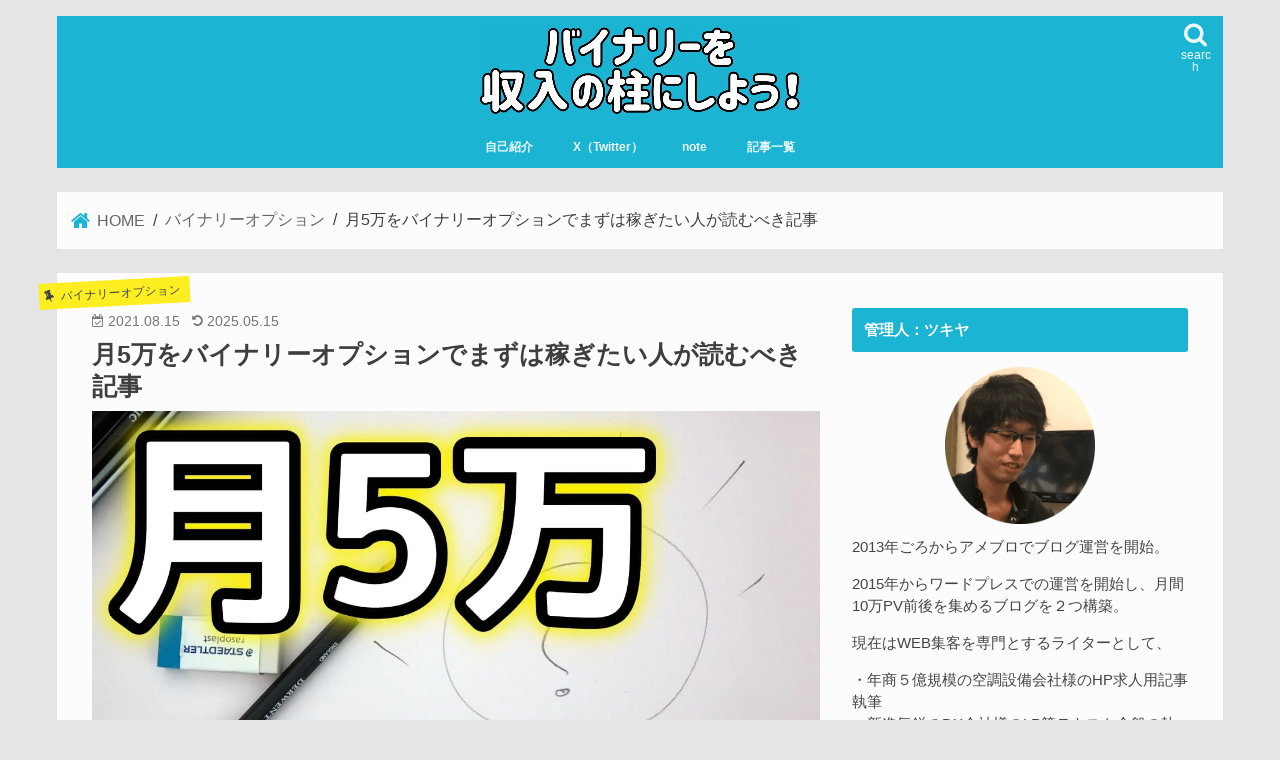

--- FILE ---
content_type: text/html; charset=UTF-8
request_url: https://tusolu.com/tuki5man/
body_size: 22953
content:
<!doctype html>
<html dir="ltr" lang="ja">

<head>
<meta charset="utf-8">
<meta http-equiv="X-UA-Compatible" content="IE=edge">

<meta name="HandheldFriendly" content="True">
<meta name="MobileOptimized" content="320">
<meta name="viewport" content="width=device-width, initial-scale=1"/>


<link rel="pingback" href="https://tusolu.com/xmlrpc.php">

<!--[if IE]>
<![endif]-->

<!-- GAタグ -->
<script>
  (function(i,s,o,g,r,a,m){i['GoogleAnalyticsObject']=r;i[r]=i[r]||function(){
  (i[r].q=i[r].q||[]).push(arguments)},i[r].l=1*new Date();a=s.createElement(o),
  m=s.getElementsByTagName(o)[0];a.async=1;a.src=g;m.parentNode.insertBefore(a,m)
  })(window,document,'script','//www.google-analytics.com/analytics.js','ga');

  ga('create', 'UA-56286041-7', 'auto');
  ga('send', 'pageview');

</script>

<!-- Google tag (gtag.js) -->
<script async src="https://www.googletagmanager.com/gtag/js?id=G-Z5B6LYVEV0"></script>
<script>
  window.dataLayer = window.dataLayer || [];
  function gtag(){dataLayer.push(arguments);}
  gtag('js', new Date());

  gtag('config', 'G-Z5B6LYVEV0');
</script>

<meta name="p:domain_verify" content="9305d5b912b8ba9ee1d9722b52d6571c"/>

		<!-- All in One SEO 4.9.3 - aioseo.com -->
		<title>月5万をバイナリーオプションでまずは稼ぎたい人が読むべき記事 | バイナリーオプションを収入の柱にするためのブログ</title>
	<meta name="description" content="月5万円をバイナリーオプションで稼ぐにはどのようなことをすれば良いのか、ということについて解説していきます。多くの人がつまずくポイントについても紹介していくので、副業でバイオプをやっていて稼ぎたい、といった人はぜひ参考にしてみてください。続きはこちら" />
	<meta name="robots" content="max-image-preview:large" />
	<meta name="author" content="ツキヤ"/>
	<link rel="canonical" href="https://tusolu.com/tuki5man/" />
	<meta name="generator" content="All in One SEO (AIOSEO) 4.9.3" />
		<script type="application/ld+json" class="aioseo-schema">
			{"@context":"https:\/\/schema.org","@graph":[{"@type":"Article","@id":"https:\/\/tusolu.com\/tuki5man\/#article","name":"\u67085\u4e07\u3092\u30d0\u30a4\u30ca\u30ea\u30fc\u30aa\u30d7\u30b7\u30e7\u30f3\u3067\u307e\u305a\u306f\u7a3c\u304e\u305f\u3044\u4eba\u304c\u8aad\u3080\u3079\u304d\u8a18\u4e8b | \u30d0\u30a4\u30ca\u30ea\u30fc\u30aa\u30d7\u30b7\u30e7\u30f3\u3092\u53ce\u5165\u306e\u67f1\u306b\u3059\u308b\u305f\u3081\u306e\u30d6\u30ed\u30b0","headline":"\u67085\u4e07\u3092\u30d0\u30a4\u30ca\u30ea\u30fc\u30aa\u30d7\u30b7\u30e7\u30f3\u3067\u307e\u305a\u306f\u7a3c\u304e\u305f\u3044\u4eba\u304c\u8aad\u3080\u3079\u304d\u8a18\u4e8b","author":{"@id":"https:\/\/tusolu.com\/author\/bostafu3\/#author"},"publisher":{"@id":"https:\/\/tusolu.com\/#organization"},"image":{"@type":"ImageObject","url":"https:\/\/tusolu.com\/wp-content\/uploads\/2021\/08\/00f9d8c9c769357af667f73647a410af.jpg","width":1280,"height":800},"datePublished":"2021-08-15T20:05:17+09:00","dateModified":"2025-05-15T01:55:27+09:00","inLanguage":"ja","mainEntityOfPage":{"@id":"https:\/\/tusolu.com\/tuki5man\/#webpage"},"isPartOf":{"@id":"https:\/\/tusolu.com\/tuki5man\/#webpage"},"articleSection":"\u30d0\u30a4\u30ca\u30ea\u30fc\u30aa\u30d7\u30b7\u30e7\u30f3, \u30d0\u30a4\u30ca\u30ea\u30fc\u30aa\u30d7\u30b7\u30e7\u30f3, \u67085\u4e07"},{"@type":"BreadcrumbList","@id":"https:\/\/tusolu.com\/tuki5man\/#breadcrumblist","itemListElement":[{"@type":"ListItem","@id":"https:\/\/tusolu.com#listItem","position":1,"name":"\u30db\u30fc\u30e0","item":"https:\/\/tusolu.com","nextItem":{"@type":"ListItem","@id":"https:\/\/tusolu.com\/category\/%e3%83%90%e3%82%a4%e3%83%8a%e3%83%aa%e3%83%bc%e3%82%aa%e3%83%97%e3%82%b7%e3%83%a7%e3%83%b3\/#listItem","name":"\u30d0\u30a4\u30ca\u30ea\u30fc\u30aa\u30d7\u30b7\u30e7\u30f3"}},{"@type":"ListItem","@id":"https:\/\/tusolu.com\/category\/%e3%83%90%e3%82%a4%e3%83%8a%e3%83%aa%e3%83%bc%e3%82%aa%e3%83%97%e3%82%b7%e3%83%a7%e3%83%b3\/#listItem","position":2,"name":"\u30d0\u30a4\u30ca\u30ea\u30fc\u30aa\u30d7\u30b7\u30e7\u30f3","item":"https:\/\/tusolu.com\/category\/%e3%83%90%e3%82%a4%e3%83%8a%e3%83%aa%e3%83%bc%e3%82%aa%e3%83%97%e3%82%b7%e3%83%a7%e3%83%b3\/","nextItem":{"@type":"ListItem","@id":"https:\/\/tusolu.com\/tuki5man\/#listItem","name":"\u67085\u4e07\u3092\u30d0\u30a4\u30ca\u30ea\u30fc\u30aa\u30d7\u30b7\u30e7\u30f3\u3067\u307e\u305a\u306f\u7a3c\u304e\u305f\u3044\u4eba\u304c\u8aad\u3080\u3079\u304d\u8a18\u4e8b"},"previousItem":{"@type":"ListItem","@id":"https:\/\/tusolu.com#listItem","name":"\u30db\u30fc\u30e0"}},{"@type":"ListItem","@id":"https:\/\/tusolu.com\/tuki5man\/#listItem","position":3,"name":"\u67085\u4e07\u3092\u30d0\u30a4\u30ca\u30ea\u30fc\u30aa\u30d7\u30b7\u30e7\u30f3\u3067\u307e\u305a\u306f\u7a3c\u304e\u305f\u3044\u4eba\u304c\u8aad\u3080\u3079\u304d\u8a18\u4e8b","previousItem":{"@type":"ListItem","@id":"https:\/\/tusolu.com\/category\/%e3%83%90%e3%82%a4%e3%83%8a%e3%83%aa%e3%83%bc%e3%82%aa%e3%83%97%e3%82%b7%e3%83%a7%e3%83%b3\/#listItem","name":"\u30d0\u30a4\u30ca\u30ea\u30fc\u30aa\u30d7\u30b7\u30e7\u30f3"}}]},{"@type":"Organization","@id":"https:\/\/tusolu.com\/#organization","name":"\u30d0\u30a4\u30ca\u30ea\u30fc\u30aa\u30d7\u30b7\u30e7\u30f3\u3092\u53ce\u5165\u306e\u67f1\u306b\u3059\u308b\u305f\u3081\u306e\u30d6\u30ed\u30b0","description":"\u30d0\u30a4\u30ca\u30ea\u30fc\u30aa\u30d7\u30b7\u30e7\u30f3\u521d\u5fc3\u8005\u304c\u3001\u30cf\u30a4\u30ed\u30fc\u30aa\u30fc\u30b9\u30c8\u30e9\u30ea\u30a2\u3067\u7a3c\u3050\u305f\u3081\u306e\u653b\u7565\u6cd5\u3092\u767a\u4fe1\u3059\u308b\u30d6\u30ed\u30b0","url":"https:\/\/tusolu.com\/"},{"@type":"Person","@id":"https:\/\/tusolu.com\/author\/bostafu3\/#author","url":"https:\/\/tusolu.com\/author\/bostafu3\/","name":"\u30c4\u30ad\u30e4","image":{"@type":"ImageObject","@id":"https:\/\/tusolu.com\/tuki5man\/#authorImage","url":"https:\/\/secure.gravatar.com\/avatar\/8c8e1c9b4fab81ad9e6b448fe9852d6e?s=96&d=mm&r=g","width":96,"height":96,"caption":"\u30c4\u30ad\u30e4"}},{"@type":"WebPage","@id":"https:\/\/tusolu.com\/tuki5man\/#webpage","url":"https:\/\/tusolu.com\/tuki5man\/","name":"\u67085\u4e07\u3092\u30d0\u30a4\u30ca\u30ea\u30fc\u30aa\u30d7\u30b7\u30e7\u30f3\u3067\u307e\u305a\u306f\u7a3c\u304e\u305f\u3044\u4eba\u304c\u8aad\u3080\u3079\u304d\u8a18\u4e8b | \u30d0\u30a4\u30ca\u30ea\u30fc\u30aa\u30d7\u30b7\u30e7\u30f3\u3092\u53ce\u5165\u306e\u67f1\u306b\u3059\u308b\u305f\u3081\u306e\u30d6\u30ed\u30b0","description":"\u67085\u4e07\u5186\u3092\u30d0\u30a4\u30ca\u30ea\u30fc\u30aa\u30d7\u30b7\u30e7\u30f3\u3067\u7a3c\u3050\u306b\u306f\u3069\u306e\u3088\u3046\u306a\u3053\u3068\u3092\u3059\u308c\u3070\u826f\u3044\u306e\u304b\u3001\u3068\u3044\u3046\u3053\u3068\u306b\u3064\u3044\u3066\u89e3\u8aac\u3057\u3066\u3044\u304d\u307e\u3059\u3002\u591a\u304f\u306e\u4eba\u304c\u3064\u307e\u305a\u304f\u30dd\u30a4\u30f3\u30c8\u306b\u3064\u3044\u3066\u3082\u7d39\u4ecb\u3057\u3066\u3044\u304f\u306e\u3067\u3001\u526f\u696d\u3067\u30d0\u30a4\u30aa\u30d7\u3092\u3084\u3063\u3066\u3044\u3066\u7a3c\u304e\u305f\u3044\u3001\u3068\u3044\u3063\u305f\u4eba\u306f\u305c\u3072\u53c2\u8003\u306b\u3057\u3066\u307f\u3066\u304f\u3060\u3055\u3044\u3002\u7d9a\u304d\u306f\u3053\u3061\u3089","inLanguage":"ja","isPartOf":{"@id":"https:\/\/tusolu.com\/#website"},"breadcrumb":{"@id":"https:\/\/tusolu.com\/tuki5man\/#breadcrumblist"},"author":{"@id":"https:\/\/tusolu.com\/author\/bostafu3\/#author"},"creator":{"@id":"https:\/\/tusolu.com\/author\/bostafu3\/#author"},"image":{"@type":"ImageObject","url":"https:\/\/tusolu.com\/wp-content\/uploads\/2021\/08\/00f9d8c9c769357af667f73647a410af.jpg","@id":"https:\/\/tusolu.com\/tuki5man\/#mainImage","width":1280,"height":800},"primaryImageOfPage":{"@id":"https:\/\/tusolu.com\/tuki5man\/#mainImage"},"datePublished":"2021-08-15T20:05:17+09:00","dateModified":"2025-05-15T01:55:27+09:00"},{"@type":"WebSite","@id":"https:\/\/tusolu.com\/#website","url":"https:\/\/tusolu.com\/","name":"\u30d0\u30a4\u30ca\u30ea\u30fc\u30aa\u30d7\u30b7\u30e7\u30f3\u3092\u53ce\u5165\u306e\u67f1\u306b\u3059\u308b\u305f\u3081\u306e\u30d6\u30ed\u30b0","description":"\u30d0\u30a4\u30ca\u30ea\u30fc\u30aa\u30d7\u30b7\u30e7\u30f3\u521d\u5fc3\u8005\u304c\u3001\u30cf\u30a4\u30ed\u30fc\u30aa\u30fc\u30b9\u30c8\u30e9\u30ea\u30a2\u3067\u7a3c\u3050\u305f\u3081\u306e\u653b\u7565\u6cd5\u3092\u767a\u4fe1\u3059\u308b\u30d6\u30ed\u30b0","inLanguage":"ja","publisher":{"@id":"https:\/\/tusolu.com\/#organization"}}]}
		</script>
		<!-- All in One SEO -->

<link rel='dns-prefetch' href='//ajax.googleapis.com' />
<link rel='dns-prefetch' href='//fonts.googleapis.com' />
<link rel='dns-prefetch' href='//maxcdn.bootstrapcdn.com' />
<link rel='dns-prefetch' href='//s.w.org' />
<link rel="alternate" type="application/rss+xml" title="バイナリーオプションを収入の柱にするためのブログ &raquo; フィード" href="https://tusolu.com/feed/" />
<link rel="alternate" type="application/rss+xml" title="バイナリーオプションを収入の柱にするためのブログ &raquo; コメントフィード" href="https://tusolu.com/comments/feed/" />
<link rel="alternate" type="application/rss+xml" title="バイナリーオプションを収入の柱にするためのブログ &raquo; 月5万をバイナリーオプションでまずは稼ぎたい人が読むべき記事 のコメントのフィード" href="https://tusolu.com/tuki5man/feed/" />
<script type="text/javascript">
window._wpemojiSettings = {"baseUrl":"https:\/\/s.w.org\/images\/core\/emoji\/13.1.0\/72x72\/","ext":".png","svgUrl":"https:\/\/s.w.org\/images\/core\/emoji\/13.1.0\/svg\/","svgExt":".svg","source":{"concatemoji":"https:\/\/tusolu.com\/wp-includes\/js\/wp-emoji-release.min.js"}};
/*! This file is auto-generated */
!function(e,a,t){var n,r,o,i=a.createElement("canvas"),p=i.getContext&&i.getContext("2d");function s(e,t){var a=String.fromCharCode;p.clearRect(0,0,i.width,i.height),p.fillText(a.apply(this,e),0,0);e=i.toDataURL();return p.clearRect(0,0,i.width,i.height),p.fillText(a.apply(this,t),0,0),e===i.toDataURL()}function c(e){var t=a.createElement("script");t.src=e,t.defer=t.type="text/javascript",a.getElementsByTagName("head")[0].appendChild(t)}for(o=Array("flag","emoji"),t.supports={everything:!0,everythingExceptFlag:!0},r=0;r<o.length;r++)t.supports[o[r]]=function(e){if(!p||!p.fillText)return!1;switch(p.textBaseline="top",p.font="600 32px Arial",e){case"flag":return s([127987,65039,8205,9895,65039],[127987,65039,8203,9895,65039])?!1:!s([55356,56826,55356,56819],[55356,56826,8203,55356,56819])&&!s([55356,57332,56128,56423,56128,56418,56128,56421,56128,56430,56128,56423,56128,56447],[55356,57332,8203,56128,56423,8203,56128,56418,8203,56128,56421,8203,56128,56430,8203,56128,56423,8203,56128,56447]);case"emoji":return!s([10084,65039,8205,55357,56613],[10084,65039,8203,55357,56613])}return!1}(o[r]),t.supports.everything=t.supports.everything&&t.supports[o[r]],"flag"!==o[r]&&(t.supports.everythingExceptFlag=t.supports.everythingExceptFlag&&t.supports[o[r]]);t.supports.everythingExceptFlag=t.supports.everythingExceptFlag&&!t.supports.flag,t.DOMReady=!1,t.readyCallback=function(){t.DOMReady=!0},t.supports.everything||(n=function(){t.readyCallback()},a.addEventListener?(a.addEventListener("DOMContentLoaded",n,!1),e.addEventListener("load",n,!1)):(e.attachEvent("onload",n),a.attachEvent("onreadystatechange",function(){"complete"===a.readyState&&t.readyCallback()})),(n=t.source||{}).concatemoji?c(n.concatemoji):n.wpemoji&&n.twemoji&&(c(n.twemoji),c(n.wpemoji)))}(window,document,window._wpemojiSettings);
</script>
<style type="text/css">
img.wp-smiley,
img.emoji {
	display: inline !important;
	border: none !important;
	box-shadow: none !important;
	height: 1em !important;
	width: 1em !important;
	margin: 0 0.07em !important;
	vertical-align: -0.1em !important;
	background: none !important;
	padding: 0 !important;
}
</style>
	<link rel='stylesheet' id='wp-block-library-css'  href='https://tusolu.com/wp-includes/css/dist/block-library/style.min.css' type='text/css' media='all' />
<link rel='stylesheet' id='aioseo/css/src/vue/standalone/blocks/table-of-contents/global.scss-css'  href='https://tusolu.com/wp-content/plugins/all-in-one-seo-pack/dist/Lite/assets/css/table-of-contents/global.e90f6d47.css' type='text/css' media='all' />
<style id='global-styles-inline-css' type='text/css'>
body{--wp--preset--color--black: #000000;--wp--preset--color--cyan-bluish-gray: #abb8c3;--wp--preset--color--white: #ffffff;--wp--preset--color--pale-pink: #f78da7;--wp--preset--color--vivid-red: #cf2e2e;--wp--preset--color--luminous-vivid-orange: #ff6900;--wp--preset--color--luminous-vivid-amber: #fcb900;--wp--preset--color--light-green-cyan: #7bdcb5;--wp--preset--color--vivid-green-cyan: #00d084;--wp--preset--color--pale-cyan-blue: #8ed1fc;--wp--preset--color--vivid-cyan-blue: #0693e3;--wp--preset--color--vivid-purple: #9b51e0;--wp--preset--gradient--vivid-cyan-blue-to-vivid-purple: linear-gradient(135deg,rgba(6,147,227,1) 0%,rgb(155,81,224) 100%);--wp--preset--gradient--light-green-cyan-to-vivid-green-cyan: linear-gradient(135deg,rgb(122,220,180) 0%,rgb(0,208,130) 100%);--wp--preset--gradient--luminous-vivid-amber-to-luminous-vivid-orange: linear-gradient(135deg,rgba(252,185,0,1) 0%,rgba(255,105,0,1) 100%);--wp--preset--gradient--luminous-vivid-orange-to-vivid-red: linear-gradient(135deg,rgba(255,105,0,1) 0%,rgb(207,46,46) 100%);--wp--preset--gradient--very-light-gray-to-cyan-bluish-gray: linear-gradient(135deg,rgb(238,238,238) 0%,rgb(169,184,195) 100%);--wp--preset--gradient--cool-to-warm-spectrum: linear-gradient(135deg,rgb(74,234,220) 0%,rgb(151,120,209) 20%,rgb(207,42,186) 40%,rgb(238,44,130) 60%,rgb(251,105,98) 80%,rgb(254,248,76) 100%);--wp--preset--gradient--blush-light-purple: linear-gradient(135deg,rgb(255,206,236) 0%,rgb(152,150,240) 100%);--wp--preset--gradient--blush-bordeaux: linear-gradient(135deg,rgb(254,205,165) 0%,rgb(254,45,45) 50%,rgb(107,0,62) 100%);--wp--preset--gradient--luminous-dusk: linear-gradient(135deg,rgb(255,203,112) 0%,rgb(199,81,192) 50%,rgb(65,88,208) 100%);--wp--preset--gradient--pale-ocean: linear-gradient(135deg,rgb(255,245,203) 0%,rgb(182,227,212) 50%,rgb(51,167,181) 100%);--wp--preset--gradient--electric-grass: linear-gradient(135deg,rgb(202,248,128) 0%,rgb(113,206,126) 100%);--wp--preset--gradient--midnight: linear-gradient(135deg,rgb(2,3,129) 0%,rgb(40,116,252) 100%);--wp--preset--duotone--dark-grayscale: url('#wp-duotone-dark-grayscale');--wp--preset--duotone--grayscale: url('#wp-duotone-grayscale');--wp--preset--duotone--purple-yellow: url('#wp-duotone-purple-yellow');--wp--preset--duotone--blue-red: url('#wp-duotone-blue-red');--wp--preset--duotone--midnight: url('#wp-duotone-midnight');--wp--preset--duotone--magenta-yellow: url('#wp-duotone-magenta-yellow');--wp--preset--duotone--purple-green: url('#wp-duotone-purple-green');--wp--preset--duotone--blue-orange: url('#wp-duotone-blue-orange');--wp--preset--font-size--small: 13px;--wp--preset--font-size--medium: 20px;--wp--preset--font-size--large: 36px;--wp--preset--font-size--x-large: 42px;}.has-black-color{color: var(--wp--preset--color--black) !important;}.has-cyan-bluish-gray-color{color: var(--wp--preset--color--cyan-bluish-gray) !important;}.has-white-color{color: var(--wp--preset--color--white) !important;}.has-pale-pink-color{color: var(--wp--preset--color--pale-pink) !important;}.has-vivid-red-color{color: var(--wp--preset--color--vivid-red) !important;}.has-luminous-vivid-orange-color{color: var(--wp--preset--color--luminous-vivid-orange) !important;}.has-luminous-vivid-amber-color{color: var(--wp--preset--color--luminous-vivid-amber) !important;}.has-light-green-cyan-color{color: var(--wp--preset--color--light-green-cyan) !important;}.has-vivid-green-cyan-color{color: var(--wp--preset--color--vivid-green-cyan) !important;}.has-pale-cyan-blue-color{color: var(--wp--preset--color--pale-cyan-blue) !important;}.has-vivid-cyan-blue-color{color: var(--wp--preset--color--vivid-cyan-blue) !important;}.has-vivid-purple-color{color: var(--wp--preset--color--vivid-purple) !important;}.has-black-background-color{background-color: var(--wp--preset--color--black) !important;}.has-cyan-bluish-gray-background-color{background-color: var(--wp--preset--color--cyan-bluish-gray) !important;}.has-white-background-color{background-color: var(--wp--preset--color--white) !important;}.has-pale-pink-background-color{background-color: var(--wp--preset--color--pale-pink) !important;}.has-vivid-red-background-color{background-color: var(--wp--preset--color--vivid-red) !important;}.has-luminous-vivid-orange-background-color{background-color: var(--wp--preset--color--luminous-vivid-orange) !important;}.has-luminous-vivid-amber-background-color{background-color: var(--wp--preset--color--luminous-vivid-amber) !important;}.has-light-green-cyan-background-color{background-color: var(--wp--preset--color--light-green-cyan) !important;}.has-vivid-green-cyan-background-color{background-color: var(--wp--preset--color--vivid-green-cyan) !important;}.has-pale-cyan-blue-background-color{background-color: var(--wp--preset--color--pale-cyan-blue) !important;}.has-vivid-cyan-blue-background-color{background-color: var(--wp--preset--color--vivid-cyan-blue) !important;}.has-vivid-purple-background-color{background-color: var(--wp--preset--color--vivid-purple) !important;}.has-black-border-color{border-color: var(--wp--preset--color--black) !important;}.has-cyan-bluish-gray-border-color{border-color: var(--wp--preset--color--cyan-bluish-gray) !important;}.has-white-border-color{border-color: var(--wp--preset--color--white) !important;}.has-pale-pink-border-color{border-color: var(--wp--preset--color--pale-pink) !important;}.has-vivid-red-border-color{border-color: var(--wp--preset--color--vivid-red) !important;}.has-luminous-vivid-orange-border-color{border-color: var(--wp--preset--color--luminous-vivid-orange) !important;}.has-luminous-vivid-amber-border-color{border-color: var(--wp--preset--color--luminous-vivid-amber) !important;}.has-light-green-cyan-border-color{border-color: var(--wp--preset--color--light-green-cyan) !important;}.has-vivid-green-cyan-border-color{border-color: var(--wp--preset--color--vivid-green-cyan) !important;}.has-pale-cyan-blue-border-color{border-color: var(--wp--preset--color--pale-cyan-blue) !important;}.has-vivid-cyan-blue-border-color{border-color: var(--wp--preset--color--vivid-cyan-blue) !important;}.has-vivid-purple-border-color{border-color: var(--wp--preset--color--vivid-purple) !important;}.has-vivid-cyan-blue-to-vivid-purple-gradient-background{background: var(--wp--preset--gradient--vivid-cyan-blue-to-vivid-purple) !important;}.has-light-green-cyan-to-vivid-green-cyan-gradient-background{background: var(--wp--preset--gradient--light-green-cyan-to-vivid-green-cyan) !important;}.has-luminous-vivid-amber-to-luminous-vivid-orange-gradient-background{background: var(--wp--preset--gradient--luminous-vivid-amber-to-luminous-vivid-orange) !important;}.has-luminous-vivid-orange-to-vivid-red-gradient-background{background: var(--wp--preset--gradient--luminous-vivid-orange-to-vivid-red) !important;}.has-very-light-gray-to-cyan-bluish-gray-gradient-background{background: var(--wp--preset--gradient--very-light-gray-to-cyan-bluish-gray) !important;}.has-cool-to-warm-spectrum-gradient-background{background: var(--wp--preset--gradient--cool-to-warm-spectrum) !important;}.has-blush-light-purple-gradient-background{background: var(--wp--preset--gradient--blush-light-purple) !important;}.has-blush-bordeaux-gradient-background{background: var(--wp--preset--gradient--blush-bordeaux) !important;}.has-luminous-dusk-gradient-background{background: var(--wp--preset--gradient--luminous-dusk) !important;}.has-pale-ocean-gradient-background{background: var(--wp--preset--gradient--pale-ocean) !important;}.has-electric-grass-gradient-background{background: var(--wp--preset--gradient--electric-grass) !important;}.has-midnight-gradient-background{background: var(--wp--preset--gradient--midnight) !important;}.has-small-font-size{font-size: var(--wp--preset--font-size--small) !important;}.has-medium-font-size{font-size: var(--wp--preset--font-size--medium) !important;}.has-large-font-size{font-size: var(--wp--preset--font-size--large) !important;}.has-x-large-font-size{font-size: var(--wp--preset--font-size--x-large) !important;}
</style>
<link rel='stylesheet' id='toc-screen-css'  href='https://tusolu.com/wp-content/plugins/table-of-contents-plus/screen.min.css' type='text/css' media='all' />
<link rel='stylesheet' id='style-css'  href='https://tusolu.com/wp-content/themes/jstork/style.css' type='text/css' media='all' />
<link rel='stylesheet' id='child-style-css'  href='https://tusolu.com/wp-content/themes/jstork_custom/style.css' type='text/css' media='all' />
<link rel='stylesheet' id='slick-css'  href='https://tusolu.com/wp-content/themes/jstork/library/css/slick.css' type='text/css' media='all' />
<link rel='stylesheet' id='shortcode-css'  href='https://tusolu.com/wp-content/themes/jstork/library/css/shortcode.css' type='text/css' media='all' />
<link rel='stylesheet' id='gf_Concert-css'  href='//fonts.googleapis.com/css?family=Concert+One' type='text/css' media='all' />
<link rel='stylesheet' id='gf_Lato-css'  href='//fonts.googleapis.com/css?family=Lato' type='text/css' media='all' />
<link rel='stylesheet' id='fontawesome-css'  href='//maxcdn.bootstrapcdn.com/font-awesome/4.7.0/css/font-awesome.min.css' type='text/css' media='all' />
<link rel='stylesheet' id='remodal-css'  href='https://tusolu.com/wp-content/themes/jstork/library/css/remodal.css' type='text/css' media='all' />
<link rel='stylesheet' id='animate-css'  href='https://tusolu.com/wp-content/themes/jstork/library/css/animate.min.css' type='text/css' media='all' />
<script type='text/javascript' src='//ajax.googleapis.com/ajax/libs/jquery/1.12.4/jquery.min.js' id='jquery-js'></script>
<link rel="https://api.w.org/" href="https://tusolu.com/wp-json/" /><link rel="alternate" type="application/json" href="https://tusolu.com/wp-json/wp/v2/posts/1308" /><link rel="EditURI" type="application/rsd+xml" title="RSD" href="https://tusolu.com/xmlrpc.php?rsd" />
<link rel="wlwmanifest" type="application/wlwmanifest+xml" href="https://tusolu.com/wp-includes/wlwmanifest.xml" /> 

<link rel='shortlink' href='https://tusolu.com/?p=1308' />
<link rel="alternate" type="application/json+oembed" href="https://tusolu.com/wp-json/oembed/1.0/embed?url=https%3A%2F%2Ftusolu.com%2Ftuki5man%2F" />
<link rel="alternate" type="text/xml+oembed" href="https://tusolu.com/wp-json/oembed/1.0/embed?url=https%3A%2F%2Ftusolu.com%2Ftuki5man%2F&#038;format=xml" />
<style type="text/css">
body{color: #3E3E3E;}
a, #breadcrumb li.bc_homelink a::before, .authorbox .author_sns li a::before{color: #1BB4D3;}
a:hover{color: #E69B9B;}
.article-footer .post-categories li a,.article-footer .tags a,.accordionBtn{  background: #1BB4D3;  border-color: #1BB4D3;}
.article-footer .tags a{color:#1BB4D3; background: none;}
.article-footer .post-categories li a:hover,.article-footer .tags a:hover,.accordionBtn.active{ background:#E69B9B;  border-color:#E69B9B;}
input[type="text"],input[type="password"],input[type="datetime"],input[type="datetime-local"],input[type="date"],input[type="month"],input[type="time"],input[type="week"],input[type="number"],input[type="email"],input[type="url"],input[type="search"],input[type="tel"],input[type="color"],select,textarea,.field { background-color: #ffffff;}
.header{color: #ffffff;}
.bgfull .header,.header.bg,.header #inner-header,.menu-sp{background: #1bb4d3;}
#logo a{color: #ffffff;}
#g_nav .nav li a,.nav_btn,.menu-sp a,.menu-sp a,.menu-sp > ul:after{color: #edf9fc;}
#logo a:hover,#g_nav .nav li a:hover,.nav_btn:hover{color:#eeeeee;}
@media only screen and (min-width: 768px) {
.nav > li > a:after{background: #eeeeee;}
.nav ul {background: #fcfcfc;}
#g_nav .nav li ul.sub-menu li a{color: #1bb4d3;}
}
@media only screen and (max-width: 1165px) {
.site_description{background: #1bb4d3; color: #ffffff;}
}
#inner-content, #breadcrumb, .entry-content blockquote:before, .entry-content blockquote:after{background: #fcfcfc}
.top-post-list .post-list:before{background: #1BB4D3;}
.widget li a:after{color: #1BB4D3;}
.entry-content h2,.widgettitle,.accordion::before{background: #1bb4d3; color: #ffffff;}
.entry-content h3{border-color: #1bb4d3;}
.h_boader .entry-content h2{border-color: #1bb4d3; color: #3E3E3E;}
.h_balloon .entry-content h2:after{border-top-color: #1bb4d3;}
.entry-content ul li:before{ background: #1bb4d3;}
.entry-content ol li:before{ background: #1bb4d3;}
.post-list-card .post-list .eyecatch .cat-name,.top-post-list .post-list .eyecatch .cat-name,.byline .cat-name,.single .authorbox .author-newpost li .cat-name,.related-box li .cat-name,.carouselwrap .cat-name,.eyecatch .cat-name{background: #fcee21; color:  #444444;}
ul.wpp-list li a:before{background: #1bb4d3; color: #ffffff;}
.readmore a{border:1px solid #1BB4D3;color:#1BB4D3;}
.readmore a:hover{background:#1BB4D3;color:#fff;}
.btn-wrap a{background: #1BB4D3;border: 1px solid #1BB4D3;}
.btn-wrap a:hover{background: #E69B9B;border-color: #E69B9B;}
.btn-wrap.simple a{border:1px solid #1BB4D3;color:#1BB4D3;}
.btn-wrap.simple a:hover{background:#1BB4D3;}
.blue-btn, .comment-reply-link, #submit { background-color: #1BB4D3; }
.blue-btn:hover, .comment-reply-link:hover, #submit:hover, .blue-btn:focus, .comment-reply-link:focus, #submit:focus {background-color: #E69B9B; }
#sidebar1{color: #444444;}
.widget:not(.widget_text) a{color:#666666;}
.widget:not(.widget_text) a:hover{color:#999999;}
.bgfull #footer-top,#footer-top .inner,.cta-inner{background-color: #fcfcfc; color: #3e3e3e;}
.footer a,#footer-top a{color: #1bb4d3;}
#footer-top .widgettitle{color: #3e3e3e;}
.bgfull .footer,.footer.bg,.footer .inner {background-color: #fcfcfc;color: #3e3e3e;}
.footer-links li a:before{ color: #1bb4d3;}
.pagination a, .pagination span,.page-links a{border-color: #1BB4D3; color: #1BB4D3;}
.pagination .current,.pagination .current:hover,.page-links ul > li > span{background-color: #1BB4D3; border-color: #1BB4D3;}
.pagination a:hover, .pagination a:focus,.page-links a:hover, .page-links a:focus{background-color: #1BB4D3; color: #fff;}
</style>
<style type="text/css" id="custom-background-css">
body.custom-background { background-color: #e5e5e5; }
</style>
	<link rel="icon" href="https://tusolu.com/wp-content/uploads/2021/05/cropped-4495bed8051fcc9fd4ac4bababda36e3-32x32.png" sizes="32x32" />
<link rel="icon" href="https://tusolu.com/wp-content/uploads/2021/05/cropped-4495bed8051fcc9fd4ac4bababda36e3-192x192.png" sizes="192x192" />
<link rel="apple-touch-icon" href="https://tusolu.com/wp-content/uploads/2021/05/cropped-4495bed8051fcc9fd4ac4bababda36e3-180x180.png" />
<meta name="msapplication-TileImage" content="https://tusolu.com/wp-content/uploads/2021/05/cropped-4495bed8051fcc9fd4ac4bababda36e3-270x270.png" />
		<style type="text/css" id="wp-custom-css">
			body,
p{
word-break: normal!important;
word-wrap: break-word!important;
}

/*googleフォント追加1/2*/
@import url('https://fonts.googleapis.com/css2?family=M+PLUS+1p:wght@800&display=swap');

/*ヘッダーフォント追加2/2*/
.gf {
font-family: 'M PLUS 1p', sans-serif;
}

/* ダイヤ */
.entry-content h4:before{
  content: '◆'; /* 記号文字を指定 */
  color: #6da4ff; /* マークの色 */
  margin-right:10px;
}

/* フッター装飾 */
.footer_line{ border-bottom: dotted 1.4px #a9a9a9; 
padding-bottom: 8px;
font-size: 17px;}

/* --- 吹き出し名前サイズ--- */
.voice .icon .name {
 font-size:16px;
}

/* --- 吹き出し文字サイズ--- */
.voice .voicecomment {
 font-size:16px;
 }

/* パンくずリスト */
#breadcrumb {
 font-size:16px;
}

/* 補足枠　文字大きさ */
.supplement{
 font-size:16px;
}

/* ネイティブlazyloadをOFF */
add_filter( 'wp_lazy_loading_enabled' , '__return_false' );		</style>
		</head>

<body class="post-template-default single single-post postid-1308 single-format-standard custom-background bgnormal pannavi_on h_default sidebarright date_on">
	<svg xmlns="http://www.w3.org/2000/svg" viewBox="0 0 0 0" width="0" height="0" focusable="false" role="none" style="visibility: hidden; position: absolute; left: -9999px; overflow: hidden;" ><defs><filter id="wp-duotone-dark-grayscale"><feColorMatrix color-interpolation-filters="sRGB" type="matrix" values=" .299 .587 .114 0 0 .299 .587 .114 0 0 .299 .587 .114 0 0 .299 .587 .114 0 0 " /><feComponentTransfer color-interpolation-filters="sRGB" ><feFuncR type="table" tableValues="0 0.49803921568627" /><feFuncG type="table" tableValues="0 0.49803921568627" /><feFuncB type="table" tableValues="0 0.49803921568627" /><feFuncA type="table" tableValues="1 1" /></feComponentTransfer><feComposite in2="SourceGraphic" operator="in" /></filter></defs></svg><svg xmlns="http://www.w3.org/2000/svg" viewBox="0 0 0 0" width="0" height="0" focusable="false" role="none" style="visibility: hidden; position: absolute; left: -9999px; overflow: hidden;" ><defs><filter id="wp-duotone-grayscale"><feColorMatrix color-interpolation-filters="sRGB" type="matrix" values=" .299 .587 .114 0 0 .299 .587 .114 0 0 .299 .587 .114 0 0 .299 .587 .114 0 0 " /><feComponentTransfer color-interpolation-filters="sRGB" ><feFuncR type="table" tableValues="0 1" /><feFuncG type="table" tableValues="0 1" /><feFuncB type="table" tableValues="0 1" /><feFuncA type="table" tableValues="1 1" /></feComponentTransfer><feComposite in2="SourceGraphic" operator="in" /></filter></defs></svg><svg xmlns="http://www.w3.org/2000/svg" viewBox="0 0 0 0" width="0" height="0" focusable="false" role="none" style="visibility: hidden; position: absolute; left: -9999px; overflow: hidden;" ><defs><filter id="wp-duotone-purple-yellow"><feColorMatrix color-interpolation-filters="sRGB" type="matrix" values=" .299 .587 .114 0 0 .299 .587 .114 0 0 .299 .587 .114 0 0 .299 .587 .114 0 0 " /><feComponentTransfer color-interpolation-filters="sRGB" ><feFuncR type="table" tableValues="0.54901960784314 0.98823529411765" /><feFuncG type="table" tableValues="0 1" /><feFuncB type="table" tableValues="0.71764705882353 0.25490196078431" /><feFuncA type="table" tableValues="1 1" /></feComponentTransfer><feComposite in2="SourceGraphic" operator="in" /></filter></defs></svg><svg xmlns="http://www.w3.org/2000/svg" viewBox="0 0 0 0" width="0" height="0" focusable="false" role="none" style="visibility: hidden; position: absolute; left: -9999px; overflow: hidden;" ><defs><filter id="wp-duotone-blue-red"><feColorMatrix color-interpolation-filters="sRGB" type="matrix" values=" .299 .587 .114 0 0 .299 .587 .114 0 0 .299 .587 .114 0 0 .299 .587 .114 0 0 " /><feComponentTransfer color-interpolation-filters="sRGB" ><feFuncR type="table" tableValues="0 1" /><feFuncG type="table" tableValues="0 0.27843137254902" /><feFuncB type="table" tableValues="0.5921568627451 0.27843137254902" /><feFuncA type="table" tableValues="1 1" /></feComponentTransfer><feComposite in2="SourceGraphic" operator="in" /></filter></defs></svg><svg xmlns="http://www.w3.org/2000/svg" viewBox="0 0 0 0" width="0" height="0" focusable="false" role="none" style="visibility: hidden; position: absolute; left: -9999px; overflow: hidden;" ><defs><filter id="wp-duotone-midnight"><feColorMatrix color-interpolation-filters="sRGB" type="matrix" values=" .299 .587 .114 0 0 .299 .587 .114 0 0 .299 .587 .114 0 0 .299 .587 .114 0 0 " /><feComponentTransfer color-interpolation-filters="sRGB" ><feFuncR type="table" tableValues="0 0" /><feFuncG type="table" tableValues="0 0.64705882352941" /><feFuncB type="table" tableValues="0 1" /><feFuncA type="table" tableValues="1 1" /></feComponentTransfer><feComposite in2="SourceGraphic" operator="in" /></filter></defs></svg><svg xmlns="http://www.w3.org/2000/svg" viewBox="0 0 0 0" width="0" height="0" focusable="false" role="none" style="visibility: hidden; position: absolute; left: -9999px; overflow: hidden;" ><defs><filter id="wp-duotone-magenta-yellow"><feColorMatrix color-interpolation-filters="sRGB" type="matrix" values=" .299 .587 .114 0 0 .299 .587 .114 0 0 .299 .587 .114 0 0 .299 .587 .114 0 0 " /><feComponentTransfer color-interpolation-filters="sRGB" ><feFuncR type="table" tableValues="0.78039215686275 1" /><feFuncG type="table" tableValues="0 0.94901960784314" /><feFuncB type="table" tableValues="0.35294117647059 0.47058823529412" /><feFuncA type="table" tableValues="1 1" /></feComponentTransfer><feComposite in2="SourceGraphic" operator="in" /></filter></defs></svg><svg xmlns="http://www.w3.org/2000/svg" viewBox="0 0 0 0" width="0" height="0" focusable="false" role="none" style="visibility: hidden; position: absolute; left: -9999px; overflow: hidden;" ><defs><filter id="wp-duotone-purple-green"><feColorMatrix color-interpolation-filters="sRGB" type="matrix" values=" .299 .587 .114 0 0 .299 .587 .114 0 0 .299 .587 .114 0 0 .299 .587 .114 0 0 " /><feComponentTransfer color-interpolation-filters="sRGB" ><feFuncR type="table" tableValues="0.65098039215686 0.40392156862745" /><feFuncG type="table" tableValues="0 1" /><feFuncB type="table" tableValues="0.44705882352941 0.4" /><feFuncA type="table" tableValues="1 1" /></feComponentTransfer><feComposite in2="SourceGraphic" operator="in" /></filter></defs></svg><svg xmlns="http://www.w3.org/2000/svg" viewBox="0 0 0 0" width="0" height="0" focusable="false" role="none" style="visibility: hidden; position: absolute; left: -9999px; overflow: hidden;" ><defs><filter id="wp-duotone-blue-orange"><feColorMatrix color-interpolation-filters="sRGB" type="matrix" values=" .299 .587 .114 0 0 .299 .587 .114 0 0 .299 .587 .114 0 0 .299 .587 .114 0 0 " /><feComponentTransfer color-interpolation-filters="sRGB" ><feFuncR type="table" tableValues="0.098039215686275 1" /><feFuncG type="table" tableValues="0 0.66274509803922" /><feFuncB type="table" tableValues="0.84705882352941 0.41960784313725" /><feFuncA type="table" tableValues="1 1" /></feComponentTransfer><feComposite in2="SourceGraphic" operator="in" /></filter></defs></svg><div id="container">

<header class="header animated fadeIn headercenter" role="banner">
<div id="inner-header" class="wrap cf">
<div id="logo" class="gf fs_m">
<p class="h1 img"><a href="https://tusolu.com"><img src="https://tusolu.com/wp-content/uploads/2022/04/a4d9fbf1284e7b10dc124b3387401321.jpg" alt="バイナリーオプションを収入の柱にするためのブログ"></a></p>
</div>

<a href="#searchbox" data-remodal-target="searchbox" class="nav_btn search_btn"><span class="text gf">search</span></a>

<nav id="g_nav" role="navigation">
<ul id="menu-%e3%82%b0%e3%83%ad%e3%83%bc%e3%83%90%e3%83%ab%e3%83%a1%e3%83%8b%e3%83%a5%e3%83%bc" class="nav top-nav cf"><li id="menu-item-55" class="menu-item menu-item-type-post_type menu-item-object-page menu-item-55"><a href="https://tusolu.com/profile/">自己紹介</a></li>
<li id="menu-item-1658" class="menu-item menu-item-type-custom menu-item-object-custom menu-item-1658"><a href="https://twitter.com/shinya_tsuki">X（Twitter）</a></li>
<li id="menu-item-2343" class="menu-item menu-item-type-custom menu-item-object-custom menu-item-2343"><a href="https://note.com/tsukiya_bo/">note</a></li>
<li id="menu-item-1767" class="menu-item menu-item-type-post_type menu-item-object-page menu-item-1767"><a href="https://tusolu.com/postlist/">記事一覧</a></li>
</ul></nav>

<a href="#spnavi" data-remodal-target="spnavi" class="nav_btn"><span class="text gf">menu</span></a>



</div>
</header>


<div class="remodal" data-remodal-id="spnavi" data-remodal-options="hashTracking:false">
<button data-remodal-action="close" class="remodal-close"><span class="text gf">CLOSE</span></button>
<ul id="menu-%e3%82%b0%e3%83%ad%e3%83%bc%e3%83%90%e3%83%ab%e3%83%a1%e3%83%8b%e3%83%a5%e3%83%bc-1" class="sp_g_nav nav top-nav cf"><li class="menu-item menu-item-type-post_type menu-item-object-page menu-item-55"><a href="https://tusolu.com/profile/">自己紹介</a></li>
<li class="menu-item menu-item-type-custom menu-item-object-custom menu-item-1658"><a href="https://twitter.com/shinya_tsuki">X（Twitter）</a></li>
<li class="menu-item menu-item-type-custom menu-item-object-custom menu-item-2343"><a href="https://note.com/tsukiya_bo/">note</a></li>
<li class="menu-item menu-item-type-post_type menu-item-object-page menu-item-1767"><a href="https://tusolu.com/postlist/">記事一覧</a></li>
</ul><button data-remodal-action="close" class="remodal-close"><span class="text gf">CLOSE</span></button>
</div>




<div class="remodal searchbox" data-remodal-id="searchbox" data-remodal-options="hashTracking:false">
<div class="search cf"><dl><dt>キーワードで記事を検索</dt><dd><form role="search" method="get" id="searchform" class="searchform cf" action="https://tusolu.com/" >
		<input type="search" placeholder="検索する" value="" name="s" id="s" />
		<button type="submit" id="searchsubmit" ><i class="fa fa-search"></i></button>
		</form></dd></dl></div>
<button data-remodal-action="close" class="remodal-close"><span class="text gf">CLOSE</span></button>
</div>






<div id="breadcrumb" class="breadcrumb inner wrap cf"><ul itemscope itemtype="http://schema.org/BreadcrumbList"><li itemprop="itemListElement" itemscope itemtype="http://schema.org/ListItem" class="bc_homelink"><a itemprop="item" href="https://tusolu.com/"><span itemprop="name"> HOME</span></a><meta itemprop="position" content="1" /></li><li itemprop="itemListElement" itemscope itemtype="http://schema.org/ListItem"><a itemprop="item" href="https://tusolu.com/category/%e3%83%90%e3%82%a4%e3%83%8a%e3%83%aa%e3%83%bc%e3%82%aa%e3%83%97%e3%82%b7%e3%83%a7%e3%83%b3/"><span itemprop="name">バイナリーオプション</span></a><meta itemprop="position" content="2" /></li><li itemprop="itemListElement" itemscope itemtype="http://schema.org/ListItem" class="bc_posttitle"><span itemprop="name">月5万をバイナリーオプションでまずは稼ぎたい人が読むべき記事</span><meta itemprop="position" content="3" /></li></ul></div>
<div id="content">
<div id="inner-content" class="wrap cf">

<main id="main" class="m-all t-all d-5of7 cf" role="main">
<article id="post-1308" class="post-1308 post type-post status-publish format-standard has-post-thumbnail hentry category-132 tag-133 tag-202 article cf" role="article">
<header class="article-header entry-header">
<p class="byline entry-meta vcard cf">
<span class="cat-name cat-id-132">バイナリーオプション</span><time class="date gf entry-date updated">2021.08.15</time>
<time class="date gf entry-date undo updated" datetime="2025-05-15">2025.05.15</time>
<span class="writer name author"><span class="fn">ツキヤ</span></span>
</p>

<h1 class="entry-title single-title" itemprop="headline" rel="bookmark">月5万をバイナリーオプションでまずは稼ぎたい人が読むべき記事</h1>

<figure class="eyecatch">
<img width="1280" height="800" src="https://tusolu.com/wp-content/uploads/2021/08/00f9d8c9c769357af667f73647a410af.jpg" class="attachment-post-thumbnail size-post-thumbnail wp-post-image" alt="" srcset="https://tusolu.com/wp-content/uploads/2021/08/00f9d8c9c769357af667f73647a410af.jpg 1280w, https://tusolu.com/wp-content/uploads/2021/08/00f9d8c9c769357af667f73647a410af-400x250.jpg 400w, https://tusolu.com/wp-content/uploads/2021/08/00f9d8c9c769357af667f73647a410af-1024x640.jpg 1024w, https://tusolu.com/wp-content/uploads/2021/08/00f9d8c9c769357af667f73647a410af-768x480.jpg 768w" sizes="(max-width: 1280px) 100vw, 1280px" /></figure>
</header>



<section class="entry-content cf">


<p>バイナリーオプションは副業として始める人がほとんどだと思うんですけど、その中で一つの目標として</p>
<p><span style="font-size: 14pt;">「<b><span style="color: #ff0000;">月5万円</span>くらい利益が出ればいいな</b>」</span></p>
<p>と思っている人が多いんじゃないかなと思います。</p>
<p>&nbsp;</p>
<p>毎月の収入に月5万もプラスされれば生活がめちゃくちゃ楽になりますからね。</p>
<p>副業として始めるなら、一つの大きな目標になってくる金額です。</p>
<p>5万円もあれば家賃を賄えたり、貯金に回すこともできるようになったり。</p>
<p>&nbsp;</p>
<p>この記事では今バイナリーオプションをやっている、これから始める方に向けて</p>
<p><span style="font-size: 14pt;">「<span style="color: #ff0000;"><b>どうやって月5万円稼げるようになれるのか？</b></span>」</span></p>
<p>具体的なルートを解説していきます。</p>
<p>バイナリーオプションは月5万円であれば「余裕」で稼げるようになるので、ぜひこの先を読み進めてみてください。</p>
<p>&nbsp;</p>
<div class="c_box intitle yellow_box type_normal"><div class="box_title"><span class="span__box_title">この記事でわかること</span></div>
<p><b>・バイナリーオプションで月5万稼ぐためにやるべきことがわかる</b></p>
</div>
<p>&nbsp;</p>
<div id="toc_container" class="no_bullets"><p class="toc_title">目次</p><ul class="toc_list"><li><a href="#5"><span class="toc_number toc_depth_1">1</span> 月5万稼ぐためにやるべきことはこれ</a></li><li><a href="#60"><span class="toc_number toc_depth_1">2</span> 勝率60％ほど出せる手法を一つ身につける</a><ul><li><a href="#i"><span class="toc_number toc_depth_2">2.1</span> 稼げない人ほど手法を増やそうとする</a></li></ul></li><li><a href="#i-2"><span class="toc_number toc_depth_1">3</span> その手法のポイントだけに絞り、エントリーする</a></li><li><a href="#i-3"><span class="toc_number toc_depth_1">4</span> 勝率が安定したらエントリー金額を上げる</a><ul><li><a href="#1000"><span class="toc_number toc_depth_2">4.1</span> 1000円エントリーで稼ぐのは無謀</a></li><li><a href="#i-4"><span class="toc_number toc_depth_2">4.2</span> エントリー金額を上げれば資金が増えるスピードは早まる</a></li></ul></li><li><a href="#i-5"><span class="toc_number toc_depth_1">5</span> 負けても淡々とエントリーする</a></li><li><a href="#i-6"><span class="toc_number toc_depth_1">6</span> エントリー金額を上げるための思考法</a><ul><li><a href="#i-7"><span class="toc_number toc_depth_2">6.1</span> こまめに出金する</a></li><li><a href="#i-8"><span class="toc_number toc_depth_2">6.2</span> 失うことより利益に目を向ける</a></li></ul></li><li><a href="#5-2"><span class="toc_number toc_depth_1">7</span> バイナリーオプションで月5万円を稼ぐ方法まとめ</a></li></ul></div>
<h2><span id="5">月5万稼ぐためにやるべきことはこれ</span></h2>
<img loading="lazy" class="aligncenter wp-image-1166" src="https://tusolu.com/wp-content/uploads/2021/05/gahag-0060882478-1-300x199.jpg" alt="" width="400" height="266" srcset="https://tusolu.com/wp-content/uploads/2021/05/gahag-0060882478-1-300x200.jpg 300w, https://tusolu.com/wp-content/uploads/2021/05/gahag-0060882478-1-768x510.jpg 768w, https://tusolu.com/wp-content/uploads/2021/05/gahag-0060882478-1.jpg 900w" sizes="(max-width: 400px) 100vw, 400px" />
<p>バイナリーオプションで月5万稼ぐには下のことを徹底すればOKです。</p>
<p>&nbsp;</p>
<div class="c_box yellow_box type_normal">
<p><b>・勝率60％ほど出せる手法を”一つ”身につける</b></p>
<p><b>・その手法のポイントだけに絞り、エントリーする</b></p>
<p><b>・勝率が安定したらエントリー金額を上げる</b></p>
<p><b>・負けても淡々とエントリーする</b></p>
</div>
<p>&nbsp;</p>
<p>一つずつわかりやすく解説していきます。</p>
<p>&nbsp;</p>
<h2><span id="60">勝率60％ほど出せる手法を一つ身につける</span></h2>
<img loading="lazy" class="aligncenter wp-image-1310 size-medium" src="https://tusolu.com/wp-content/uploads/2021/08/kuchikomi725_TP_V-400x267.jpg" alt="" width="400" height="267" srcset="https://tusolu.com/wp-content/uploads/2021/08/kuchikomi725_TP_V-400x267.jpg 400w, https://tusolu.com/wp-content/uploads/2021/08/kuchikomi725_TP_V-1024x682.jpg 1024w, https://tusolu.com/wp-content/uploads/2021/08/kuchikomi725_TP_V-768x512.jpg 768w, https://tusolu.com/wp-content/uploads/2021/08/kuchikomi725_TP_V-1536x1023.jpg 1536w, https://tusolu.com/wp-content/uploads/2021/08/kuchikomi725_TP_V-300x200.jpg 300w, https://tusolu.com/wp-content/uploads/2021/08/kuchikomi725_TP_V.jpg 1600w" sizes="(max-width: 400px) 100vw, 400px" />
<p>バイナリーオプションは、勝率が「<b>55％</b>」ほどないと利益が出せない仕組みになっています。</p>
<p>ハイローオーストラリア（highlow.com）を使う場合、例えば5分取引のペイアウト率は1.85倍なので、<b>勝率50％だと1.15倍分は絶対に損するようになっています。</b></p>
<p>&nbsp;</p>
<p>勝率50％でも利益を出せる資金管理法は実はあるんですけど、同じ金額でエントリーし続けた場合に損益分岐点を超えるには「<span style="color: #ff0000;"><b>55％</b></span>」ほどが必要になってきます。</p>
<p><span style="background-color: #ffff99;"><b>だからある程度の金額を稼ぐには勝率60％くらいは必要なんですよね。</b></span></p>
<p>&nbsp;</p>
<h3><span id="i">稼げない人ほど手法を増やそうとする</span></h3>
<p>で、僕もそうだったんですけど多くの人は<span style="background-color: #ffff99;"><b>早く稼ぎたいがために色々な手法に手をつけようとします。</b></span></p>
<p>色々な手法が使えればエントリーポイントも増え、大きく稼げると思ってしまうから。</p>
<p>&nbsp;</p>
<p>ただそれは<span style="color: #ff0000;"><b>大きな間違い</b></span>で、一つの手法も完璧にできていないのに複数の手法を使おうとすると「<b>負けまくります</b>」。</p>
<p>経験上もう面白いくらい負けるんですよね。</p>
<p>負けの数が増えて、結果的に一つの手法でエントリーするよりも勝率が間違いなく下がります。</p>
<p>&nbsp;</p>
<p>&nbsp;</p>
<p>詳しくは後述するんですけど、<span style="background-color: #ffff99;"><b>エントリー回数が少なくてもまとまった利益を出すことは可能</b></span>なので、とにかく月5万まず稼ぎたいなら</p>
<p>&nbsp;</p>
<p><b><span style="font-size: 18pt;">手法は一つに絞った方が絶対に良いです。</span></b></p>
<p>&nbsp;</p>
<p>手法は本当になんでも良いと思います。</p>
<p>&nbsp;</p>
<div class="c_box yellow_box type_normal">
<p><b>戻り売り、押し目買い</b></p>
<p><b>順張り、逆張り</b></p>
<p><b>波形を使ったエントリー</b></p>
</div>
<p>&nbsp;</p>
<p>などなど。</p>
<p>&nbsp;</p>
<p>ネット上で学べる手法をしっかり習得すれば60％以上は勝てるはずなので、そこに集中するようにしてみてください。</p>
<p>なかなか勝てないと他の手法に浮気しそうになるんですけど、それをしてしまうと迷宮に迷い込んでしまうので注意です。</p>
<p>僕はそれで1年くらいを棒に振りました笑</p>
<p>&nbsp;</p>
<h2><span id="i-2">その手法のポイントだけに絞り、エントリーする</span></h2>
<img loading="lazy" class="aligncenter wp-image-527" src="https://tusolu.com/wp-content/uploads/2020/11/shutterstock_78240940-300x200.jpg" alt="" width="400" height="266" srcset="https://tusolu.com/wp-content/uploads/2020/11/shutterstock_78240940-300x200.jpg 300w, https://tusolu.com/wp-content/uploads/2020/11/shutterstock_78240940-1024x681.jpg 1024w, https://tusolu.com/wp-content/uploads/2020/11/shutterstock_78240940-768x511.jpg 768w, https://tusolu.com/wp-content/uploads/2020/11/shutterstock_78240940-1536x1022.jpg 1536w, https://tusolu.com/wp-content/uploads/2020/11/shutterstock_78240940-2048x1363.jpg 2048w" sizes="(max-width: 400px) 100vw, 400px" />
<p>上述のように一つの手法を学んで、あとは「<span style="color: #ff0000;"><b>そこだけ</b></span>」を狙ってチャートを見ながらエントリーチャンスを伺います。</p>
<p>戻り売りポイントの手法なら、それ以外は全部無視です。</p>
<p>&nbsp;</p>
<p>「しばらくエントリーチャンスなさそうだなー」</p>
<p>と思ったらYouTubeを見たりとか、バイナリーオプションの勉強をしたり、他のことをするのがおすすめです。</p>
<p>&nbsp;</p>
<p>バイナリーオプションは「<span style="background-color: #ffff99;"><b>我慢ゲーム</b></span>」と言っても良いかもしれないですね。</p>
<p>我慢できる人が大きな利益を手にすることができる。</p>
<p>&nbsp;</p>
<p>日によっては全くエントリーチャンスがない場合もあるんですけど、とにかく「勝率」にこだわることが結果的に利益につながってきます。</p>
<p>&nbsp;</p>
<h2><span id="i-3">勝率が安定したらエントリー金額を上げる</span></h2>
<img loading="lazy" class="aligncenter wp-image-802" src="https://tusolu.com/wp-content/uploads/2021/01/gahag-0055494595-1-300x200.jpg" alt="" width="400" height="267" srcset="https://tusolu.com/wp-content/uploads/2021/01/gahag-0055494595-1-300x200.jpg 300w, https://tusolu.com/wp-content/uploads/2021/01/gahag-0055494595-1-768x512.jpg 768w, https://tusolu.com/wp-content/uploads/2021/01/gahag-0055494595-1.jpg 900w" sizes="(max-width: 400px) 100vw, 400px" />
<p>バイナリーオプションで月5万以上稼ぎたいならこれはめちゃくちゃ大事なんですけど、いつまでも1000円エントリーだと大きく稼ぐことはできないので</p>
<p><span style="color: #ff0000;"><b><span style="font-size: 14pt;">エントリー金額を徐々に上げる</span></b></span></p>
<p>ということも必要になってきます。</p>
<p>&nbsp;</p>
<h3><span id="1000">1000円エントリーで稼ぐのは無謀</span></h3>
<p>月5万円稼ぎたいとして、<b>月5万円の利益を1000円エントリーで上げるには</b></p>
<p><span style="background-color: #ffff99;"><b><span style="font-size: 18pt; background-color: #ffff99;">５５回</span></b></span></p>
<p>勝ち越さないといけないんです。（ペイアウト率1.9倍として計算）</p>
<p>&nbsp;</p>
<p>月に55回勝ち越すには毎日やっても<b>1日に3回くらい勝ち越さないとダメ</b>で、勝率60％だとすると単純計算で<b>月に250回以上エントリーしないといけません。</b></p>
<p><span style="color: #ff0000;"><b>1日10回以上はエントリーする必要がある</b></span>、ということです。</p>
<p>&nbsp;</p>
<p>実際にやってみるとわかりますけど、これがめちゃくちゃしんどくて、手法を絞るとそんなエントリーポイントってないんですよね。</p>
<p>僕も今は9時間くらいチャートを見て、1日1回しかエントリーしないとかざらなんで。</p>
<p>&nbsp;</p>
<h3><span id="i-4">エントリー金額を上げれば資金が増えるスピードは早まる</span></h3>
<p>しかしここでエントリー金額を上げればどうか。</p>
<p>&nbsp;</p>
<p><b>5000円エントリーだと<span style="color: #ff0000;">12回</span></b>勝ち越せば月5万円は達成できるし、</p>
<p><b>1万円エントリーだと<span style="color: #ff0000;">5回</span></b>、</p>
<p><b>5万円エントリーだと月に<span style="color: #ff0000;">1回</span>勝ち越せればOK</b>なわけです。</p>
<p>（ペイアウト率1.9倍として計算）</p>
<p>&nbsp;</p>
<p>どちらが簡単に稼げるかは火を見るよりも明らかで、エントリー金額を上げた方が楽にお金を稼げるようになるんです。</p>
<p>&nbsp;</p>
<p>僕がまさに1000円エントリーでなんとか稼ごうとしてた人間なんですけど、やっぱり焦ってくるんですよね。</p>
<p><b>1日に2～3回程度のエントリーじゃ稼げないからなんとかエントリー回数を増やそうと手法を増やし、結果的に負けを多く拾うようになり勝率が下がってさらに焦る</b></p>
<p>みたいなことを1年以上繰り返していました。</p>
<p>本当にアリ地獄みたいで、数十回は「<span style="color: #ff0000;">やっぱり俺には無理だ・・・</span>」と心が折れそうになりましたよね。</p>
<p>&nbsp;</p>
<p>エントリー金額を上げるのってかなりの勇気がいるんですけど、<span style="background-color: #ffff99;"><b>金額を上げないといつまで経っても稼げない</b></span>、ということは絶対に理解しておくべきことだと経験上強く言えます。</p>
<p>どうすればエントリー金額を上げられるか、ということについては記事の後半の方で話していきます。</p>
<p>&nbsp;</p>
<h2><span id="i-5">負けても淡々とエントリーする</span></h2>
<img loading="lazy" class="aligncenter size-medium wp-image-1311" src="https://tusolu.com/wp-content/uploads/2021/08/fukugyo206140001_TP_V-2-400x267.jpg" alt="" width="400" height="267" srcset="https://tusolu.com/wp-content/uploads/2021/08/fukugyo206140001_TP_V-2-400x267.jpg 400w, https://tusolu.com/wp-content/uploads/2021/08/fukugyo206140001_TP_V-2-1024x683.jpg 1024w, https://tusolu.com/wp-content/uploads/2021/08/fukugyo206140001_TP_V-2-768x512.jpg 768w, https://tusolu.com/wp-content/uploads/2021/08/fukugyo206140001_TP_V-2-1536x1024.jpg 1536w, https://tusolu.com/wp-content/uploads/2021/08/fukugyo206140001_TP_V-2-300x200.jpg 300w, https://tusolu.com/wp-content/uploads/2021/08/fukugyo206140001_TP_V-2.jpg 1600w" sizes="(max-width: 400px) 100vw, 400px" />
<p>月5万円稼ぐには、負けても淡々とエントリーするというマインドを持つことも大切です。</p>
<p>&nbsp;</p>
<p>バイナリーオプションでは<b>どんなに手法を完璧にしたとしても<span style="color: #ff0000;">負ける時は絶対にあります</span>。</b></p>
<p>そのことをわかっていないと、1回負けを拾っただけで「<span style="color: #ff0000;">やっぱりこの手法じゃ勝ち越すなんて無理なんじゃ・・・？</span>」みたいな疑念が湧いて焦ってきてしまうんですよね。</p>
<p>すると負けを取り返そうと適当なポイントでエントリーしてしまってさらに負ける、という負のループに突入します。</p>
<p>負けが込んでくるとまた新しい手法探しの旅に出てしまったり。</p>
<p>&nbsp;</p>
<p><span style="font-size: 14pt;">「<b>どんな手法でも負けるのは当たり前</b>」</span></p>
<p><span style="font-size: 14pt;">「<b>淡々とエントリーすれば勝ち越せる</b>」</span></p>
<p>このメンタルで取引をするのは絶対的に大切です。</p>
<p>&nbsp;</p>
<p><span style="background-color: #ffff99;"><b><span style="font-size: 24pt; background-color: #ffff99;">負けは相棒</span></b></span></p>
<p>みたいに考えるのがちょうど良いですね。</p>
<p>&nbsp;</p>
<p>&nbsp;</p>
<p>以上のことを意識することで、バイナリーオプションで月5万円を稼げるようになれます。</p>
<p>まだ稼げていない場合はどこかが欠けている可能性が非常に高いので、ぜひ今までの自分の行動を振り返ってみてください。</p>
<p>&nbsp;</p>
<p>僕の場合は</p>
<p><b>・手法を一つに絞る</b></p>
<p><b>・エントリー金額を上げる</b></p>
<p>あたりが全くできていなかったのが1年以上負け続けた敗因だったかなと感じてます。</p>
<p>それができるようになって、メンタルも安定してきてようやく初出金を達成することもできました。</p>
<p>&nbsp;</p>
<h2><span id="i-6">エントリー金額を上げるための思考法</span></h2>
<img loading="lazy" class="aligncenter wp-image-949" src="https://tusolu.com/wp-content/uploads/2021/02/steps-388914_1280-300x200.jpg" alt="" width="400" height="267" srcset="https://tusolu.com/wp-content/uploads/2021/02/steps-388914_1280-300x200.jpg 300w, https://tusolu.com/wp-content/uploads/2021/02/steps-388914_1280-1024x682.jpg 1024w, https://tusolu.com/wp-content/uploads/2021/02/steps-388914_1280-768x512.jpg 768w, https://tusolu.com/wp-content/uploads/2021/02/steps-388914_1280.jpg 1280w" sizes="(max-width: 400px) 100vw, 400px" />
<p>上の方で「<b>エントリー金額を上げることが大事</b>」という話をしたんですけど、実際問題これが<span style="color: #ff0000;"><b>マジで難しい</b></span>んです。</p>
<p>お金への心理的ブロックというものは想像以上に強く、自分の行動を邪魔してきます。</p>
<p>負けた時のことばかり考えてしまって、なかなか金額を上げられないんですよね。</p>
<p>&nbsp;</p>
<p>僕も1年以上1000円エントリーしかできなくて、最近ようやく5000円エントリーとかができるようになったんですけど、<b>どうすればエントリー金額を上げられるか</b>ということについてここからは話していきます。</p>
<p>どれだけ今は金額を上げるのが怖くても、少しずつ金額を上げることは絶対できるので、ぜひ参考にしてみてください。</p>
<p>&nbsp;</p>
<h3><span id="i-7">こまめに出金する</span></h3>
<p>バイナリーオプションで稼げていないうちは、「<b>まとまった金額を出金したい</b>」という気持ちがあると思うんです。</p>
<p>仕事の給料は給料日にまとまって支給されますけど、そんな感じでまとめて出金する方がなんか安心できますよね。</p>
<p>&nbsp;</p>
<p>ただそこで<span style="background-color: #ffff99;"><b>あえて1万円からでも出金してみるんです。</b></span></p>
<p>口座資金が2万円になったらとりあえず1万円出金してみる、とか。</p>
<p>&nbsp;</p>
<p>1万円でも出金してみることで、</p>
<p>「<b>あ、勝ち越せばちゃんと利益は出せるんだ</b>」</p>
<p>「<b>銀行口座にちゃんと振り込まれるんだ</b>」</p>
<p>と実感が湧いてくるんです。</p>
<p>&nbsp;</p>
<p><span style="font-size: 14pt;">「<span style="color: #ff0000;"><b>待てよ、じゃあエントリー金額を上げればもっと稼げんじゃね？</b></span>」</span></p>
<p>と思えてきて、エントリー金額を上げる抵抗が薄れてきます。</p>
<p>&nbsp;</p>
<p>1万円でも、週1で出金できれば月4万円の利益にはなるわけじゃないですか。</p>
<p>副業としてはめちゃくちゃでかいですよね。</p>
<p>&nbsp;</p>
<p>少しずつ階段を上がるようにしていくことでお金に対するブロックも壊れていき、自然と大きな金額でエントリーしていけるようになり、専業レベルで稼げるようにもなっていけます。</p>
<p>&nbsp;</p>
<h3><span id="i-8">失うことより利益に目を向ける</span></h3>
<p>エントリー金額を上げることで、<span style="color: #ff0000;">負けた時の損失は大きくなります</span>。</p>
<p>1万円エントリーなら、もし負けたら数分後に普通の仕事の日給分くらいを失ってしまうわけなので、やっぱりかなり怖いんですよね。</p>
<p>&nbsp;</p>
<p>お金を失うことへの恐怖心が、多くの人がバイナリーオプションで稼げない大きな原因なのかなと感じます。</p>
<p>&nbsp;</p>
<p>ただ考えてみてもらいたいのが、<span style="background-color: #ffff99;"><b>勝てば日給分以上を数分で稼げる</b></span>、とも言えるわけなんですよね。</p>
<p><b>1万円エントリーなら数分後に約9000円の利益</b>になるし、</p>
<p><b>5万円エントリーなら数分後に4万5000円くらいの利益</b>を手にできるわけです。</p>
<p>エアコンが効いた快適な部屋で、コーヒーでも飲みながらパソコンとかスマホで1クリックするだけで。</p>
<p>&nbsp;</p>
<p>実はエントリー金額を上げた方が「楽」なんですよね。</p>
<p>取引回数が少なく済み、チャートを見る時間が短く済むし、プレッシャーを感じる回数も減るから。</p>
<p>&nbsp;</p>
<p>人間どうしても失うことばかりに目を向けてしまうんですけど、利益に目を向けることで失うことへの恐怖を和らげることができます。</p>
<p>勝率が60％くらい出せるのなら淡々とエントリーしていけば絶対に利益は出るので、自分の手法を信じることが大切ですね。</p>
<p>僕もそれができるようになって、自然とエントリー金額を上げられるようになってきました。</p>
<p>&nbsp;</p>
<h2><span id="5-2">バイナリーオプションで月5万円を稼ぐ方法まとめ</span></h2>
<p>バイナリーオプションで月5万円稼ぐのは「<span style="color: #ff0000;"><b>簡単</b></span>」です。</p>
<p>一つの手法を徹底的に極めれば、あとはエントリー金額を上げればあっという間にそのくらいの金額を稼ぐことができます。</p>
<p>なんなら月に数百万円単位で稼げるようにもなれます。</p>
<p>&nbsp;</p>
<p>経験上大事だと思うのが、とにかく「<span style="color: #ff0000;"><b>一つの手法に絞り、この手法なら勝ち越せるという確信を持つこと</b></span>」です。</p>
<p>エントリー回数が少なくても、ひとまず勝率60％も出せるようになれればOKです。</p>
<p>その確信が持てた時、気がつけば月5万を余裕で突き抜けて月数百万円稼げるようになっていきます。</p>
<p>&nbsp;</p>
<p>プロトレーダーと呼ばれる人たちはそれができているんですよね。</p>
<p>単純にエントリー金額が大きいから利益も大きいんです。</p>
<p>&nbsp;</p>
<p>勝ち越せる手法さえ身につければマジであっという間なので、一つの手法を信じて取り組んでいきましょう！</p>
<p>&nbsp;</p>


</section>


<footer class="article-footer">
<ul class="post-categories">
	<li><a href="https://tusolu.com/category/%e3%83%90%e3%82%a4%e3%83%8a%e3%83%aa%e3%83%bc%e3%82%aa%e3%83%97%e3%82%b7%e3%83%a7%e3%83%b3/" rel="category tag">バイナリーオプション</a></li></ul><p class="tags"><a href="https://tusolu.com/tag/%e3%83%90%e3%82%a4%e3%83%8a%e3%83%aa%e3%83%bc%e3%82%aa%e3%83%97%e3%82%b7%e3%83%a7%e3%83%b3/" rel="tag">バイナリーオプション</a><a href="https://tusolu.com/tag/%e6%9c%885%e4%b8%87/" rel="tag">月5万</a></p></footer>








	<div id="respond" class="comment-respond">
		<h3 id="reply-title" class="comment-reply-title">コメントを残す <small><a rel="nofollow" id="cancel-comment-reply-link" href="/tuki5man/#respond" style="display:none;">コメントをキャンセル</a></small></h3><form action="https://tusolu.com/wp-comments-post.php" method="post" id="commentform" class="comment-form" novalidate><p class="comment-notes"><span id="email-notes">メールアドレスが公開されることはありません。</span> <span class="required-field-message" aria-hidden="true"><span class="required" aria-hidden="true">*</span> が付いている欄は必須項目です</span></p><p class="comment-form-comment"><label for="comment">コメント <span class="required" aria-hidden="true">*</span></label> <textarea id="comment" name="comment" cols="45" rows="8" maxlength="65525" required></textarea></p><p class="comment-form-author"><label for="author">名前 <span class="required" aria-hidden="true">*</span></label> <input id="author" name="author" type="text" value="" size="30" maxlength="245" required /></p>
<p class="comment-form-email"><label for="email">メール <span class="required" aria-hidden="true">*</span></label> <input id="email" name="email" type="email" value="" size="30" maxlength="100" aria-describedby="email-notes" required /></p>
<p class="comment-form-url"><label for="url">サイト</label> <input id="url" name="url" type="url" value="" size="30" maxlength="200" /></p>
<p class="comment-form-cookies-consent"><input id="wp-comment-cookies-consent" name="wp-comment-cookies-consent" type="checkbox" value="yes" /> <label for="wp-comment-cookies-consent">次回のコメントで使用するためブラウザーに自分の名前、メールアドレス、サイトを保存する。</label></p>
<p class="form-submit"><input name="submit" type="submit" id="submit" class="submit" value="コメントを送信" /> <input type='hidden' name='comment_post_ID' value='1308' id='comment_post_ID' />
<input type='hidden' name='comment_parent' id='comment_parent' value='0' />
</p><p style="display: none;"><input type="hidden" id="akismet_comment_nonce" name="akismet_comment_nonce" value="6e0283e520" /></p><p style="display: none !important;" class="akismet-fields-container" data-prefix="ak_"><label>&#916;<textarea name="ak_hp_textarea" cols="45" rows="8" maxlength="100"></textarea></label><input type="hidden" id="ak_js_1" name="ak_js" value="216"/><script>document.getElementById( "ak_js_1" ).setAttribute( "value", ( new Date() ).getTime() );</script></p></form>	</div><!-- #respond -->
	
</article>

<div class="np-post">
<div class="navigation">
<div class="prev np-post-list">
<a href="https://tusolu.com/signtool/" class="cf">
<figure class="eyecatch"><img width="150" height="150" src="https://tusolu.com/wp-content/uploads/2021/08/smart-IM0GHpsjJic-unsplash-2-150x150.jpg" class="attachment-thumbnail size-thumbnail wp-post-image" alt="" loading="lazy" /></figure>
<span class="ttl">サインツールって実際勝てる？使う価値はあるのか【バイナリーオプション】</span>
</a>
</div>

<div class="next np-post-list">
<a href="https://tusolu.com/202107-syouhai/" class="cf">
<span class="ttl">2021年7月のバイナリーオプションの成績を振り返る【勝敗発表】</span>
<figure class="eyecatch"><img width="150" height="150" src="https://tusolu.com/wp-content/uploads/2021/08/1f0daa41cd3c5cbb3f3dd6f305d9629c-150x150.jpg" class="attachment-thumbnail size-thumbnail wp-post-image" alt="" loading="lazy" /></figure>
</a>
</div>
</div>
</div>

  <div class="related-box original-related wow animated fadeIn cf">
    <div class="inbox">
	    <h2 class="related-h h_ttl"><span class="gf">RECOMMEND</span>こちらの記事も人気です。</h2>
		    <div class="related-post">
				<ul class="related-list cf">

  	        <li rel="bookmark" title="元SKE48山田樹奈容疑者から学ぶ、詐欺の見分け方【僕の体験談も話します】">
		        <a href="https://tusolu.com/ske-sagi/" rel=\"bookmark" title="元SKE48山田樹奈容疑者から学ぶ、詐欺の見分け方【僕の体験談も話します】" class="title">
		        	<figure class="eyecatch">
	        	                <img width="300" height="200" src="https://tusolu.com/wp-content/uploads/2021/03/photo-1521437100987-e1cb2178879b-300x200.jpg" class="attachment-post-thum size-post-thum wp-post-image" alt="" loading="lazy" srcset="https://tusolu.com/wp-content/uploads/2021/03/photo-1521437100987-e1cb2178879b-300x200.jpg 300w, https://tusolu.com/wp-content/uploads/2021/03/photo-1521437100987-e1cb2178879b-1024x683.jpg 1024w, https://tusolu.com/wp-content/uploads/2021/03/photo-1521437100987-e1cb2178879b-768x512.jpg 768w, https://tusolu.com/wp-content/uploads/2021/03/photo-1521437100987-e1cb2178879b-1536x1024.jpg 1536w, https://tusolu.com/wp-content/uploads/2021/03/photo-1521437100987-e1cb2178879b.jpg 1650w" sizes="(max-width: 300px) 100vw, 300px" />	        	        		<span class="cat-name">バイナリーオプション</span>
		            </figure>
					<time class="date gf">2021.3.21</time>
					<h3 class="ttl">
						元SKE48山田樹奈容疑者から学ぶ、詐欺の見分け方【僕の体験談も話します】					</h3>
				</a>
	        </li>
  	        <li rel="bookmark" title="バイナリーオプションの「簡単な必勝法」が知りたい人は絶対に読んでください">
		        <a href="https://tusolu.com/hisshouhou/" rel=\"bookmark" title="バイナリーオプションの「簡単な必勝法」が知りたい人は絶対に読んでください" class="title">
		        	<figure class="eyecatch">
	        	                <img width="300" height="200" src="https://tusolu.com/wp-content/uploads/2021/06/treasure-chest-619868_1280-300x200.jpg" class="attachment-post-thum size-post-thum wp-post-image" alt="" loading="lazy" srcset="https://tusolu.com/wp-content/uploads/2021/06/treasure-chest-619868_1280-300x200.jpg 300w, https://tusolu.com/wp-content/uploads/2021/06/treasure-chest-619868_1280-400x267.jpg 400w, https://tusolu.com/wp-content/uploads/2021/06/treasure-chest-619868_1280-1024x682.jpg 1024w, https://tusolu.com/wp-content/uploads/2021/06/treasure-chest-619868_1280-768x512.jpg 768w, https://tusolu.com/wp-content/uploads/2021/06/treasure-chest-619868_1280.jpg 1280w" sizes="(max-width: 300px) 100vw, 300px" />	        	        		<span class="cat-name">バイナリーオプション</span>
		            </figure>
					<time class="date gf">2021.6.16</time>
					<h3 class="ttl">
						バイナリーオプションの「簡単な必勝法」が知りたい人は絶対に読んでください					</h3>
				</a>
	        </li>
  	        <li rel="bookmark" title="バイナリーオプションは兼業から絶対始めろ！専業はその後で">
		        <a href="https://tusolu.com/kengyou/" rel=\"bookmark" title="バイナリーオプションは兼業から絶対始めろ！専業はその後で" class="title">
		        	<figure class="eyecatch">
	        	                <img width="300" height="200" src="https://tusolu.com/wp-content/uploads/2021/04/e93e772e263644e31934d80a5066c172-300x200.jpg" class="attachment-post-thum size-post-thum wp-post-image" alt="" loading="lazy" srcset="https://tusolu.com/wp-content/uploads/2021/04/e93e772e263644e31934d80a5066c172-300x200.jpg 300w, https://tusolu.com/wp-content/uploads/2021/04/e93e772e263644e31934d80a5066c172-1024x683.jpg 1024w, https://tusolu.com/wp-content/uploads/2021/04/e93e772e263644e31934d80a5066c172-768x512.jpg 768w, https://tusolu.com/wp-content/uploads/2021/04/e93e772e263644e31934d80a5066c172-1536x1024.jpg 1536w, https://tusolu.com/wp-content/uploads/2021/04/e93e772e263644e31934d80a5066c172.jpg 1650w" sizes="(max-width: 300px) 100vw, 300px" />	        	        		<span class="cat-name">バイナリーオプション</span>
		            </figure>
					<time class="date gf">2021.4.13</time>
					<h3 class="ttl">
						バイナリーオプションは兼業から絶対始めろ！専業はその後で					</h3>
				</a>
	        </li>
  	        <li rel="bookmark" title="バイナリーオプション5分取引を攻略！エントリーポイントも極秘公開">
		        <a href="https://tusolu.com/5minutes/" rel=\"bookmark" title="バイナリーオプション5分取引を攻略！エントリーポイントも極秘公開" class="title">
		        	<figure class="eyecatch">
	        	                <img width="300" height="200" src="https://tusolu.com/wp-content/uploads/2022/04/c557226e7902d6e1f6ed0bc0b0354541-300x200.jpg" class="attachment-post-thum size-post-thum wp-post-image" alt="バイナリーオプション5分取引攻略" loading="lazy" />	        	        		<span class="cat-name">バイナリーオプション</span>
		            </figure>
					<time class="date gf">2022.4.3</time>
					<h3 class="ttl">
						バイナリーオプション5分取引を攻略！エントリーポイントも極秘公開					</h3>
				</a>
	        </li>
  	        <li rel="bookmark" title="なぜバイナリーオプションのオンラインサロンは存在するか。全部詐欺でしょ？">
		        <a href="https://tusolu.com/baiopu-saron/" rel=\"bookmark" title="なぜバイナリーオプションのオンラインサロンは存在するか。全部詐欺でしょ？" class="title">
		        	<figure class="eyecatch">
	        	                <img width="300" height="200" src="https://tusolu.com/wp-content/uploads/2021/10/meetings-g31a509395_1280-2-300x200.jpg" class="attachment-post-thum size-post-thum wp-post-image" alt="バイナリーオプションオンラインサロン" loading="lazy" />	        	        		<span class="cat-name">バイナリーオプション</span>
		            </figure>
					<time class="date gf">2021.10.18</time>
					<h3 class="ttl">
						なぜバイナリーオプションのオンラインサロンは存在するか。全部詐欺でしょ？					</h3>
				</a>
	        </li>
  	        <li rel="bookmark" title="仮想通貨よりもバイナリーオプションを始めるのがおすすめな理由">
		        <a href="https://tusolu.com/coin-bynary/" rel=\"bookmark" title="仮想通貨よりもバイナリーオプションを始めるのがおすすめな理由" class="title">
		        	<figure class="eyecatch">
	        	                <img width="300" height="200" src="https://tusolu.com/wp-content/uploads/2021/12/cryptocurrency-g5934eecf5_1280-2-300x200.jpg" class="attachment-post-thum size-post-thum wp-post-image" alt="" loading="lazy" />	        	        		<span class="cat-name">バイナリーオプション</span>
		            </figure>
					<time class="date gf">2021.12.8</time>
					<h3 class="ttl">
						仮想通貨よりもバイナリーオプションを始めるのがおすすめな理由					</h3>
				</a>
	        </li>
  	        <li rel="bookmark" title="大学生がバイナリーオプションを始めるのは有り？詐欺を避ける方法は">
		        <a href="https://tusolu.com/univercity/" rel=\"bookmark" title="大学生がバイナリーオプションを始めるのは有り？詐欺を避ける方法は" class="title">
		        	<figure class="eyecatch">
	        	                <img width="300" height="200" src="https://tusolu.com/wp-content/uploads/2021/02/scott2-webb-O0T1SIgHAfM-unsplash-2-300x200.jpg" class="attachment-post-thum size-post-thum wp-post-image" alt="バイナリーオプション大学生" loading="lazy" />	        	        		<span class="cat-name">バイナリーオプション</span>
		            </figure>
					<time class="date gf">2021.2.21</time>
					<h3 class="ttl">
						大学生がバイナリーオプションを始めるのは有り？詐欺を避ける方法は					</h3>
				</a>
	        </li>
  	        <li rel="bookmark" title="バイナリーオプション初心者が無理だと絶望しがちな鬼門一覧【そこからが本番です】">
		        <a href="https://tusolu.com/binary-kimon/" rel=\"bookmark" title="バイナリーオプション初心者が無理だと絶望しがちな鬼門一覧【そこからが本番です】" class="title">
		        	<figure class="eyecatch">
	        	                <img width="300" height="200" src="https://tusolu.com/wp-content/uploads/2021/02/fire-298105_1280-300x200.jpg" class="attachment-post-thum size-post-thum wp-post-image" alt="" loading="lazy" />	        	        		<span class="cat-name">バイナリーオプション</span>
		            </figure>
					<time class="date gf">2021.2.14</time>
					<h3 class="ttl">
						バイナリーオプション初心者が無理だと絶望しがちな鬼門一覧【そこからが本番…					</h3>
				</a>
	        </li>
  
  			</ul>
	    </div>
    </div>
</div>
  
<div class="authorbox wow animated fadeIn" data-wow-delay="0.5s">
<div class="inbox">
<div class="profile cf">
<h2 class="h_ttl"><span class="gf">ABOUT</span>この記事をかいた人</h2>
<img alt='' src='https://secure.gravatar.com/avatar/8c8e1c9b4fab81ad9e6b448fe9852d6e?s=150&#038;d=mm&#038;r=g' srcset='https://secure.gravatar.com/avatar/8c8e1c9b4fab81ad9e6b448fe9852d6e?s=300&#038;d=mm&#038;r=g 2x' class='avatar avatar-150 photo' height='150' width='150' loading='lazy'/><p class="name author"><a href="https://tusolu.com/author/bostafu3/" title="ツキヤ の投稿" rel="author">ツキヤ</a></p>
<div class="profile_description">
2019年末にバイナリーオプションを知り、2020年から本格的にスタート。2021年11月には10連勝を達成し、半月で残高を5000円から8万円にする。自分自身が負け続けて苦しんだこと、勝つために必要だと感じた知識などをブログやTwitterで発信しています。
</br>
</br>
<a href="https://tusolu.com/profile">→ 詳しい自己紹介はこちら</a></div>
<div class="author_sns">
<ul>
<li class="author-twitter"><a href="https://twitter.com/shinya_tsuki" rel="nofollow" target="_blank">Twitter</a></li>

</ul>
</div>
</div>

<div class="author-newpost cf">
<h2 class="h_ttl"><span class="gf">NEW POST</span>このライターの最新記事</h2>
<ul>
<li>
<a href="https://tusolu.com/theoption-start/">
<figure class="eyecatch">
<img width="300" height="200" src="https://tusolu.com/wp-content/uploads/2025/06/57ca5c97c5dd4d263dbc29a91df23b51-300x200.jpg" class="attachment-post-thum size-post-thum wp-post-image" alt="theoptionザオプション特徴" loading="lazy" /><span class="cat-name">theoption（ザオプション）</span>
</figure>
<time class="date gf">2025.6.5</time>
<h3 class="ttl">
	theoption（ザオプション）の特徴や魅力、口座開設方法【移行先として最…</h3>
</a>
</li>
<li>
<a href="https://tusolu.com/pastverify/">
<figure class="eyecatch">
<img width="300" height="200" src="https://tusolu.com/wp-content/uploads/2025/03/cdc8b08b724921997938d4d72b4b83cb-300x200.jpg" class="attachment-post-thum size-post-thum wp-post-image" alt="バイナリーオプション過去検証やり方" loading="lazy" /><span class="cat-name">バイナリーオプション</span>
</figure>
<time class="date gf">2025.3.17</time>
<h3 class="ttl">
	バイナリーオプションの勝率を高める「過去検証」の具体的なやり方</h3>
</a>
</li>
<li>
<a href="https://tusolu.com/hantei-time/">
<figure class="eyecatch">
<img width="300" height="200" src="https://tusolu.com/wp-content/uploads/2024/07/fa04b6c6ed95eef104f087c0f6f12408-300x200.jpg" class="attachment-post-thum size-post-thum wp-post-image" alt="バイナリーオプションハイローオーストラリア判定時間" loading="lazy" /><span class="cat-name">バイナリーオプション</span>
</figure>
<time class="date gf">2024.7.12</time>
<h3 class="ttl">
	バイナリーオプション（theoption,ザオプション）の判定時間の決め方と…</h3>
</a>
</li>
<li>
<a href="https://tusolu.com/routine/">
<figure class="eyecatch">
<img width="300" height="200" src="https://tusolu.com/wp-content/uploads/2024/02/106d3f39881fe87373a4d141d1dd322d-300x200.jpg" class="attachment-post-thum size-post-thum wp-post-image" alt="バイナリーオプションルーティン" loading="lazy" /><span class="cat-name">バイナリーオプション</span>
</figure>
<time class="date gf">2024.2.1</time>
<h3 class="ttl">
	バイナリーオプションで勝つための1日のおすすめルーティン。朝イチですべきこと…</h3>
</a>
</li>
</ul>
</div>
</div>
</div>
</main>
<div id="sidebar1" class="sidebar m-all t-all d-2of7 cf" role="complementary">

<div id="text-3" class="widget widget_text"><h4 class="widgettitle"><span>管理人：ツキヤ</span></h4>			<div class="textwidget"><p><center><img loading="lazy" class="alignnone size-full wp-image-1091" src="https://tusolu.com/wp-content/uploads/2021/05/IMG_0963-2.png" alt="" width="150" height="" srcset="https://tusolu.com/wp-content/uploads/2021/05/IMG_0963-2.png 708w, https://tusolu.com/wp-content/uploads/2021/05/IMG_0963-2-286x300.png 286w" sizes="(max-width: 708px) 100vw, 708px" /></center>2013年ごろからアメブロでブログ運営を開始。</p>
<p>2015年からワードプレスでの運営を開始し、月間10万PV前後を集めるブログを２つ構築。</p>
<p>現在はWEB集客を専門とするライターとして、</p>
<p>・年商５億規模の空調設備会社様のHP求人用記事執筆<br />
・新進気鋭のDX会社様のLP等テキスト全般の執筆</p>
<p>などを担当。</p>
<p>&nbsp;</p>
<p>2019年にバイナリーオプションを知り、<br />
2020年から学び始め、実践も開始。</p>
<p>2021年11月には10連勝を達成、半月で5000円を8万円に。</p>
<p>初心者がバイナリーで利益を上げられるまでの軌跡、勝つために何をすれば良いかをこのブログで発信しています。</p>
<p>&nbsp;</p>
<p>下のプロフィールでは「投資詐欺に遭った話」などを赤裸々に話しているので、初めて訪れた方はぜひ読んでみてください。</p>
<p>→ <a href="https://tusolu.com/profile">自己紹介/なぜバイナリーオプションを始めようと思ったか？</a></p>
<p>→ <a href="https://twitter.com/shinya_tsuki" target="_blank" rel="noopener">Twitter</a></p>
<p>&nbsp;</p>
<p>noteでも発信中（全て無料記事です）<br />
日々のトレードをエントリー根拠とともに解説してたりしてます。</p>
<p>→ <a href="https://note.com/tsukiya_bo" target="_blank" rel="noopener">note</a></p>
</div>
		</div><div id="categories-3" class="widget widget_categories"><h4 class="widgettitle"><span>カテゴリー</span></h4>
			<ul>
					<li class="cat-item cat-item-132"><a href="https://tusolu.com/category/%e3%83%90%e3%82%a4%e3%83%8a%e3%83%aa%e3%83%bc%e3%82%aa%e3%83%97%e3%82%b7%e3%83%a7%e3%83%b3/">バイナリーオプション</a>
</li>
	<li class="cat-item cat-item-225"><a href="https://tusolu.com/category/%e3%83%8f%e3%82%a4%e3%83%ad%e3%83%bc%e3%82%aa%e3%83%bc%e3%82%b9%e3%83%88%e3%83%a9%e3%83%aa%e3%82%a2/">ハイローオーストラリア</a>
</li>
	<li class="cat-item cat-item-263"><a href="https://tusolu.com/category/theoption%ef%bc%88%e3%82%b6%e3%82%aa%e3%83%97%e3%82%b7%e3%83%a7%e3%83%b3%ef%bc%89/">theoption（ザオプション）</a>
</li>
	<li class="cat-item cat-item-152"><a href="https://tusolu.com/category/%e3%83%90%e3%82%a4%e3%83%8a%e3%83%aa%e3%83%bc%e3%82%aa%e3%83%97%e3%82%b7%e3%83%a7%e3%83%b3%e5%8b%9d%e6%95%97%e5%85%ac%e9%96%8b/">バイナリーオプション勝敗公開</a>
</li>
	<li class="cat-item cat-item-17"><a href="https://tusolu.com/category/%e4%bc%9a%e7%a4%be%e3%80%81%e4%bb%95%e4%ba%8b/">会社、仕事</a>
</li>
	<li class="cat-item cat-item-87"><a href="https://tusolu.com/category/%e3%83%96%e3%83%ad%e3%82%b0/">ブログ</a>
</li>
			</ul>

			</div><div id="text-4" class="widget widget_text"><h4 class="widgettitle"><span>バイナリー勝敗</span></h4>			<div class="textwidget"><p>目標：<span style="font-size: 14pt;"><b>勝率70%以上安定！</b></span></p>
<p>2020/12　35勝27敗（勝率<span style="color: red;">56.4%</span>）</p>
<p>2021/1　78勝54敗（勝率<span style="color: red;">59%</span>）</p>
<p>2021/2　92勝98敗（勝率<span style="color: blue;">48.4%</span>）</p>
<p>2021/3　37勝47敗（勝率<span style="color: blue;">44%</span>）</p>
<p>2021/4　20勝33敗（勝率<span style="color: blue;">37.7％</span>）</p>
<p>2021/5　37勝39敗（勝率<span style="color: blue;">48.6％</span>）</p>
<p>2021/6　42勝54敗（勝率<span style="color: blue;">43.7％</span>）</p>
<p>2021/7　51勝63敗（勝率<span style="color: blue;">44.7％</span>）</p>
<p>2021/8　46勝47敗（勝率<span style="color: blue;">49.4％</span>）</p>
<p>2021/9　26勝28敗（勝率<span style="color: blue;">48.1％</span>）</p>
<p>2021/10　40勝37敗（勝率<span style="color: red;">51.9%</span>）</p>
<p>2021/11　45勝35敗（勝率<span style="color: red;">56.2%</span>）</p>
<p>2021/12　36勝41敗（勝率<span style="color: blue;">46.7％</span>）</p>
<p>2022/1　28勝29敗（勝率<span style="color: blue;">49.1％</span>）</p>
<p>2022/2　44勝42敗（勝率<span style="color: red;">51.1%</span>）</p>
<p>2022/3　29勝41敗（勝率<span style="color: blue;">41.4%</span>）</p>
<p>2022/4　16勝17敗（勝率<span style="color: blue;">48.4%</span>）</p>
<p>2022/5　51勝43敗（勝率<span style="color: red;">54.2%</span>）</p>
<p>2022/6　47勝49敗（勝率<span style="color: blue;">48.9%</span>）</p>
<p>2022/7　32勝35敗（勝率<span style="color: blue;">47.7%</span>）</p>
<p>2022/8　17勝13敗（勝率<span style="color: red;">56.6%</span>）</p>
<p>2022/9　20勝18敗（勝率<span style="color: red;">52.6%</span>）</p>
<p>2022/10　88勝76敗（勝率<span style="color: red;">53.6%</span>）</p>
<p>2022/11　30勝48敗（勝率<span style="color: blue;">38.4%</span>）</p>
<p>2022/12　91勝85敗（勝率<span style="color: red;">51.7%</span>）</p>
</div>
		</div><div id="text-6" class="widget widget_text"><h4 class="widgettitle"><span>運営情報</span></h4>			<div class="textwidget"><p><a href="https://tusolu.com/privacy/" rel="noopener">プライバシーポリシー</a></p>
<p><a href="https://tusolu.com/disclaimer/" rel="noopener">免責事項</a></p>
</div>
		</div>


</div></div>
</div>

<footer id="footer" class="footer wow animated fadeIn" role="contentinfo">
	<div id="inner-footer" class="inner wrap cf">

	
		<div id="footer-top" class="cf">
	
											<div class="m-all t-1of2 d-1of3">
				<div id="text-7" class="widget footerwidget widget_text">			<div class="textwidget"><p><a class="twitter-timeline" data-lang="ja" data-width="350" data-height="400" href="https://twitter.com/shinya_tsuki?ref_src=twsrc%5Etfw">Tweets by shinya_tsuki</a> <script async src="https://platform.twitter.com/widgets.js" charset="utf-8"></script></p>
</div>
		</div>				</div>
								
								<div class="m-all t-1of2 d-1of3">
				<div id="text-9" class="widget footerwidget widget_text">			<div class="textwidget"><p class="footer_line"><b>初心者の人におすすめの記事</b></p>
<p class="footer_line"><a href="https://tusolu.com/theoption-start/">theoption（ザオプション）の特徴や魅力、口座開設方法【移行先として最善】</a></p>
<p class="footer_line"><a href="https://tusolu.com/highlow-mt4/">ハイローオーストラリアでMT4は必須？おすすめのツールもご紹介</a></p>
<p class="footer_line"><a href="https://tusolu.com/highlow-turbo/">ハイローオーストラリアのターボ取引を攻略！時間ごとの勝ち方は？</a></p>
</div>
		</div>				</div>
								
								<div class="m-all t-1of2 d-1of3">
				<div id="text-10" class="widget footerwidget widget_text">			<div class="textwidget"><p class="footer_line"><b>参考リンク</b></p>
<p><a href="https://www.fsa.go.jp" target="_blank" rel="noopener">金融庁HP</a></p>
<p><a href="https://finance.yahoo.co.jp" target="_blank" rel="noopener">Yahoo!ファイナンス</a></p>
<p>&nbsp;</p>
<p class="footer_line"><b>ランキング参加中</b></p>
<p><a href="https://fx.blogmura.com/binaryoption/ranking/in?p_cid=11147689" target="_blank" rel="noopener"><img loading="lazy" src="https://b.blogmura.com/fx/binaryoption/88_31.gif" alt="にほんブログ村 為替ブログ バイナリーオプションへ" width="88" height="31" border="0" /></a><br />
<a href="https://fx.blogmura.com/binaryoption/ranking/in?p_cid=11147689" target="_blank" rel="noopener">にほんブログ村</a></p>
<p><a href="https://blog.with2.net/link/?id=2090126&#038;cid=2337"><img loading="lazy" width="110" height="31" src="https://blog.with2.net/img/banner/c/banner_1/br_c_2337_1.gif" title="FXバイナリーオプションランキング"></a><br /><a href="https://blog.with2.net/link/?id=2090126&#038;cid=2337" style="font-size: 0.9em;">FXバイナリーオプションランキング</a></p>
</div>
		</div>				</div>
							
		</div>

		
	
		<div id="footer-bottom">
						<p class="source-org copyright">&copy;Copyright2026 <a href="https://tusolu.com/" rel="nofollow">バイナリーオプションを収入の柱にするためのブログ</a>.All Rights Reserved.</p>
		</div>
	</div>
</footer>
</div>
<div id="page-top">
	<a href="#header" class="pt-button" title="ページトップへ"></a>
</div>

<script>
	jQuery(document).ready(function($) {
		$(function() {
		    var showFlag = false;
		    var topBtn = $('#page-top');
		    var showFlag = false;
		
		    $(window).scroll(function () {
		        if ($(this).scrollTop() > 400) {
		            if (showFlag == false) {
		                showFlag = true;
		                topBtn.stop().addClass('pt-active');
		            }
		        } else {
		            if (showFlag) {
		                showFlag = false;
		                topBtn.stop().removeClass('pt-active');
		            }
		        }
		    });
		    // smooth scroll
		    topBtn.click(function () {
		        $('body,html').animate({
		            scrollTop: 0
		        }, 500);
		        return false;
		    });
		});
	  loadGravatars();
	});
</script>
<script>
$(function(){
	$(".widget_categories li, .widget_nav_menu li").has("ul").toggleClass("accordionMenu");
	$(".widget ul.children , .widget ul.sub-menu").after("<span class='accordionBtn'></span>");
	$(".widget ul.children , .widget ul.sub-menu").hide();
	$("ul .accordionBtn").on("click", function() {
		$(this).prev("ul").slideToggle();
		$(this).toggleClass("active");
	});
});
</script><script type='text/javascript' id='toc-front-js-extra'>
/* <![CDATA[ */
var tocplus = {"visibility_show":"\u8868\u793a","visibility_hide":"\u975e\u8868\u793a","width":"Auto"};
/* ]]> */
</script>
<script type='text/javascript' src='https://tusolu.com/wp-content/plugins/table-of-contents-plus/front.min.js' id='toc-front-js'></script>
<script type='text/javascript' src='https://tusolu.com/wp-content/themes/jstork/library/js/libs/slick.min.js' id='slick-js'></script>
<script type='text/javascript' src='https://tusolu.com/wp-content/themes/jstork/library/js/libs/remodal.js' id='remodal-js'></script>
<script type='text/javascript' src='https://tusolu.com/wp-content/themes/jstork/library/js/libs/masonry.pkgd.min.js' id='masonry.pkgd.min-js'></script>
<script type='text/javascript' src='https://tusolu.com/wp-includes/js/imagesloaded.min.js' id='imagesloaded-js'></script>
<script type='text/javascript' src='https://tusolu.com/wp-content/themes/jstork/library/js/scripts.js' id='main-js-js'></script>
<script type='text/javascript' src='https://tusolu.com/wp-content/themes/jstork/library/js/libs/modernizr.custom.min.js' id='css-modernizr-js'></script>
<script defer type='text/javascript' src='https://tusolu.com/wp-content/plugins/akismet/_inc/akismet-frontend.js' id='akismet-frontend-js'></script>
</body>
</html>

--- FILE ---
content_type: text/plain
request_url: https://www.google-analytics.com/j/collect?v=1&_v=j102&a=833155925&t=pageview&_s=1&dl=https%3A%2F%2Ftusolu.com%2Ftuki5man%2F&ul=en-us%40posix&dt=%E6%9C%885%E4%B8%87%E3%82%92%E3%83%90%E3%82%A4%E3%83%8A%E3%83%AA%E3%83%BC%E3%82%AA%E3%83%97%E3%82%B7%E3%83%A7%E3%83%B3%E3%81%A7%E3%81%BE%E3%81%9A%E3%81%AF%E7%A8%BC%E3%81%8E%E3%81%9F%E3%81%84%E4%BA%BA%E3%81%8C%E8%AA%AD%E3%82%80%E3%81%B9%E3%81%8D%E8%A8%98%E4%BA%8B%20%7C%20%E3%83%90%E3%82%A4%E3%83%8A%E3%83%AA%E3%83%BC%E3%82%AA%E3%83%97%E3%82%B7%E3%83%A7%E3%83%B3%E3%82%92%E5%8F%8E%E5%85%A5%E3%81%AE%E6%9F%B1%E3%81%AB%E3%81%99%E3%82%8B%E3%81%9F%E3%82%81%E3%81%AE%E3%83%96%E3%83%AD%E3%82%B0&sr=1280x720&vp=1280x720&_u=IADAAEABAAAAACAAI~&jid=301829135&gjid=885196585&cid=1234522200.1769545561&tid=UA-56286041-7&_gid=694682137.1769545561&_r=1&_slc=1&z=782067096
body_size: -560
content:
2,cG-Z5B6LYVEV0